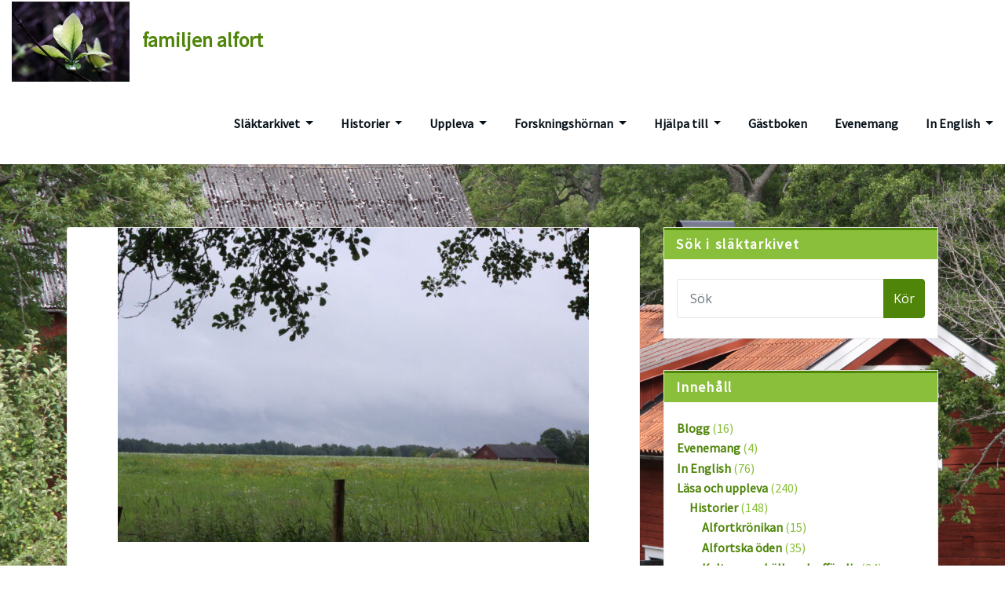

--- FILE ---
content_type: text/html; charset=UTF-8
request_url: https://familjenalfort.se/1_2_10_1_1/3517?doing_wp_cron=1675054587.4619960784912109375000
body_size: 31866
content:
<!DOCTYPE html>
<html lang="sv-SE">
<head>	
	<meta charset="UTF-8">
    <meta name="viewport" content="width=device-width, initial-scale=1">
    <meta http-equiv="x-ua-compatible" content="ie=edge">
	
		<link rel="pingback" href="https://familjenalfort.se/xmlrpc.php">
	
	<title>Från skomakeri till operor &#8211; familjen alfort</title>
<meta name='robots' content='max-image-preview:large' />
<link rel='dns-prefetch' href='//stats.wp.com' />
<link rel='dns-prefetch' href='//fonts.googleapis.com' />
<link rel='preconnect' href='//i0.wp.com' />
<link rel="alternate" type="application/rss+xml" title="familjen alfort &raquo; Webbflöde" href="https://familjenalfort.se/feed" />
<link rel="alternate" type="application/rss+xml" title="familjen alfort &raquo; Kommentarsflöde" href="https://familjenalfort.se/comments/feed" />
<link rel="alternate" type="application/rss+xml" title="familjen alfort &raquo; Kommentarsflöde för Från skomakeri till operor" href="https://familjenalfort.se/1_2_10_1_1/3517/feed" />
<link rel="alternate" title="oEmbed (JSON)" type="application/json+oembed" href="https://familjenalfort.se/wp-json/oembed/1.0/embed?url=https%3A%2F%2Ffamiljenalfort.se%2F1_2_10_1_1%2F3517" />
<link rel="alternate" title="oEmbed (XML)" type="text/xml+oembed" href="https://familjenalfort.se/wp-json/oembed/1.0/embed?url=https%3A%2F%2Ffamiljenalfort.se%2F1_2_10_1_1%2F3517&#038;format=xml" />
<style id='wp-img-auto-sizes-contain-inline-css' type='text/css'>
img:is([sizes=auto i],[sizes^="auto," i]){contain-intrinsic-size:3000px 1500px}
/*# sourceURL=wp-img-auto-sizes-contain-inline-css */
</style>
<link rel='stylesheet' id='jetpack_related-posts-css' href='https://familjenalfort.se/wp-content/plugins/jetpack/modules/related-posts/related-posts.css?ver=20240116' type='text/css' media='all' />
<style id='wp-emoji-styles-inline-css' type='text/css'>

	img.wp-smiley, img.emoji {
		display: inline !important;
		border: none !important;
		box-shadow: none !important;
		height: 1em !important;
		width: 1em !important;
		margin: 0 0.07em !important;
		vertical-align: -0.1em !important;
		background: none !important;
		padding: 0 !important;
	}
/*# sourceURL=wp-emoji-styles-inline-css */
</style>
<style id='wp-block-library-inline-css' type='text/css'>
:root{--wp-block-synced-color:#7a00df;--wp-block-synced-color--rgb:122,0,223;--wp-bound-block-color:var(--wp-block-synced-color);--wp-editor-canvas-background:#ddd;--wp-admin-theme-color:#007cba;--wp-admin-theme-color--rgb:0,124,186;--wp-admin-theme-color-darker-10:#006ba1;--wp-admin-theme-color-darker-10--rgb:0,107,160.5;--wp-admin-theme-color-darker-20:#005a87;--wp-admin-theme-color-darker-20--rgb:0,90,135;--wp-admin-border-width-focus:2px}@media (min-resolution:192dpi){:root{--wp-admin-border-width-focus:1.5px}}.wp-element-button{cursor:pointer}:root .has-very-light-gray-background-color{background-color:#eee}:root .has-very-dark-gray-background-color{background-color:#313131}:root .has-very-light-gray-color{color:#eee}:root .has-very-dark-gray-color{color:#313131}:root .has-vivid-green-cyan-to-vivid-cyan-blue-gradient-background{background:linear-gradient(135deg,#00d084,#0693e3)}:root .has-purple-crush-gradient-background{background:linear-gradient(135deg,#34e2e4,#4721fb 50%,#ab1dfe)}:root .has-hazy-dawn-gradient-background{background:linear-gradient(135deg,#faaca8,#dad0ec)}:root .has-subdued-olive-gradient-background{background:linear-gradient(135deg,#fafae1,#67a671)}:root .has-atomic-cream-gradient-background{background:linear-gradient(135deg,#fdd79a,#004a59)}:root .has-nightshade-gradient-background{background:linear-gradient(135deg,#330968,#31cdcf)}:root .has-midnight-gradient-background{background:linear-gradient(135deg,#020381,#2874fc)}:root{--wp--preset--font-size--normal:16px;--wp--preset--font-size--huge:42px}.has-regular-font-size{font-size:1em}.has-larger-font-size{font-size:2.625em}.has-normal-font-size{font-size:var(--wp--preset--font-size--normal)}.has-huge-font-size{font-size:var(--wp--preset--font-size--huge)}.has-text-align-center{text-align:center}.has-text-align-left{text-align:left}.has-text-align-right{text-align:right}.has-fit-text{white-space:nowrap!important}#end-resizable-editor-section{display:none}.aligncenter{clear:both}.items-justified-left{justify-content:flex-start}.items-justified-center{justify-content:center}.items-justified-right{justify-content:flex-end}.items-justified-space-between{justify-content:space-between}.screen-reader-text{border:0;clip-path:inset(50%);height:1px;margin:-1px;overflow:hidden;padding:0;position:absolute;width:1px;word-wrap:normal!important}.screen-reader-text:focus{background-color:#ddd;clip-path:none;color:#444;display:block;font-size:1em;height:auto;left:5px;line-height:normal;padding:15px 23px 14px;text-decoration:none;top:5px;width:auto;z-index:100000}html :where(.has-border-color){border-style:solid}html :where([style*=border-top-color]){border-top-style:solid}html :where([style*=border-right-color]){border-right-style:solid}html :where([style*=border-bottom-color]){border-bottom-style:solid}html :where([style*=border-left-color]){border-left-style:solid}html :where([style*=border-width]){border-style:solid}html :where([style*=border-top-width]){border-top-style:solid}html :where([style*=border-right-width]){border-right-style:solid}html :where([style*=border-bottom-width]){border-bottom-style:solid}html :where([style*=border-left-width]){border-left-style:solid}html :where(img[class*=wp-image-]){height:auto;max-width:100%}:where(figure){margin:0 0 1em}html :where(.is-position-sticky){--wp-admin--admin-bar--position-offset:var(--wp-admin--admin-bar--height,0px)}@media screen and (max-width:600px){html :where(.is-position-sticky){--wp-admin--admin-bar--position-offset:0px}}

/*# sourceURL=wp-block-library-inline-css */
</style><style id='global-styles-inline-css' type='text/css'>
:root{--wp--preset--aspect-ratio--square: 1;--wp--preset--aspect-ratio--4-3: 4/3;--wp--preset--aspect-ratio--3-4: 3/4;--wp--preset--aspect-ratio--3-2: 3/2;--wp--preset--aspect-ratio--2-3: 2/3;--wp--preset--aspect-ratio--16-9: 16/9;--wp--preset--aspect-ratio--9-16: 9/16;--wp--preset--color--black: #000000;--wp--preset--color--cyan-bluish-gray: #abb8c3;--wp--preset--color--white: #ffffff;--wp--preset--color--pale-pink: #f78da7;--wp--preset--color--vivid-red: #cf2e2e;--wp--preset--color--luminous-vivid-orange: #ff6900;--wp--preset--color--luminous-vivid-amber: #fcb900;--wp--preset--color--light-green-cyan: #7bdcb5;--wp--preset--color--vivid-green-cyan: #00d084;--wp--preset--color--pale-cyan-blue: #8ed1fc;--wp--preset--color--vivid-cyan-blue: #0693e3;--wp--preset--color--vivid-purple: #9b51e0;--wp--preset--gradient--vivid-cyan-blue-to-vivid-purple: linear-gradient(135deg,rgb(6,147,227) 0%,rgb(155,81,224) 100%);--wp--preset--gradient--light-green-cyan-to-vivid-green-cyan: linear-gradient(135deg,rgb(122,220,180) 0%,rgb(0,208,130) 100%);--wp--preset--gradient--luminous-vivid-amber-to-luminous-vivid-orange: linear-gradient(135deg,rgb(252,185,0) 0%,rgb(255,105,0) 100%);--wp--preset--gradient--luminous-vivid-orange-to-vivid-red: linear-gradient(135deg,rgb(255,105,0) 0%,rgb(207,46,46) 100%);--wp--preset--gradient--very-light-gray-to-cyan-bluish-gray: linear-gradient(135deg,rgb(238,238,238) 0%,rgb(169,184,195) 100%);--wp--preset--gradient--cool-to-warm-spectrum: linear-gradient(135deg,rgb(74,234,220) 0%,rgb(151,120,209) 20%,rgb(207,42,186) 40%,rgb(238,44,130) 60%,rgb(251,105,98) 80%,rgb(254,248,76) 100%);--wp--preset--gradient--blush-light-purple: linear-gradient(135deg,rgb(255,206,236) 0%,rgb(152,150,240) 100%);--wp--preset--gradient--blush-bordeaux: linear-gradient(135deg,rgb(254,205,165) 0%,rgb(254,45,45) 50%,rgb(107,0,62) 100%);--wp--preset--gradient--luminous-dusk: linear-gradient(135deg,rgb(255,203,112) 0%,rgb(199,81,192) 50%,rgb(65,88,208) 100%);--wp--preset--gradient--pale-ocean: linear-gradient(135deg,rgb(255,245,203) 0%,rgb(182,227,212) 50%,rgb(51,167,181) 100%);--wp--preset--gradient--electric-grass: linear-gradient(135deg,rgb(202,248,128) 0%,rgb(113,206,126) 100%);--wp--preset--gradient--midnight: linear-gradient(135deg,rgb(2,3,129) 0%,rgb(40,116,252) 100%);--wp--preset--font-size--small: 13px;--wp--preset--font-size--medium: 20px;--wp--preset--font-size--large: 36px;--wp--preset--font-size--x-large: 42px;--wp--preset--spacing--20: 0.44rem;--wp--preset--spacing--30: 0.67rem;--wp--preset--spacing--40: 1rem;--wp--preset--spacing--50: 1.5rem;--wp--preset--spacing--60: 2.25rem;--wp--preset--spacing--70: 3.38rem;--wp--preset--spacing--80: 5.06rem;--wp--preset--shadow--natural: 6px 6px 9px rgba(0, 0, 0, 0.2);--wp--preset--shadow--deep: 12px 12px 50px rgba(0, 0, 0, 0.4);--wp--preset--shadow--sharp: 6px 6px 0px rgba(0, 0, 0, 0.2);--wp--preset--shadow--outlined: 6px 6px 0px -3px rgb(255, 255, 255), 6px 6px rgb(0, 0, 0);--wp--preset--shadow--crisp: 6px 6px 0px rgb(0, 0, 0);}:where(.is-layout-flex){gap: 0.5em;}:where(.is-layout-grid){gap: 0.5em;}body .is-layout-flex{display: flex;}.is-layout-flex{flex-wrap: wrap;align-items: center;}.is-layout-flex > :is(*, div){margin: 0;}body .is-layout-grid{display: grid;}.is-layout-grid > :is(*, div){margin: 0;}:where(.wp-block-columns.is-layout-flex){gap: 2em;}:where(.wp-block-columns.is-layout-grid){gap: 2em;}:where(.wp-block-post-template.is-layout-flex){gap: 1.25em;}:where(.wp-block-post-template.is-layout-grid){gap: 1.25em;}.has-black-color{color: var(--wp--preset--color--black) !important;}.has-cyan-bluish-gray-color{color: var(--wp--preset--color--cyan-bluish-gray) !important;}.has-white-color{color: var(--wp--preset--color--white) !important;}.has-pale-pink-color{color: var(--wp--preset--color--pale-pink) !important;}.has-vivid-red-color{color: var(--wp--preset--color--vivid-red) !important;}.has-luminous-vivid-orange-color{color: var(--wp--preset--color--luminous-vivid-orange) !important;}.has-luminous-vivid-amber-color{color: var(--wp--preset--color--luminous-vivid-amber) !important;}.has-light-green-cyan-color{color: var(--wp--preset--color--light-green-cyan) !important;}.has-vivid-green-cyan-color{color: var(--wp--preset--color--vivid-green-cyan) !important;}.has-pale-cyan-blue-color{color: var(--wp--preset--color--pale-cyan-blue) !important;}.has-vivid-cyan-blue-color{color: var(--wp--preset--color--vivid-cyan-blue) !important;}.has-vivid-purple-color{color: var(--wp--preset--color--vivid-purple) !important;}.has-black-background-color{background-color: var(--wp--preset--color--black) !important;}.has-cyan-bluish-gray-background-color{background-color: var(--wp--preset--color--cyan-bluish-gray) !important;}.has-white-background-color{background-color: var(--wp--preset--color--white) !important;}.has-pale-pink-background-color{background-color: var(--wp--preset--color--pale-pink) !important;}.has-vivid-red-background-color{background-color: var(--wp--preset--color--vivid-red) !important;}.has-luminous-vivid-orange-background-color{background-color: var(--wp--preset--color--luminous-vivid-orange) !important;}.has-luminous-vivid-amber-background-color{background-color: var(--wp--preset--color--luminous-vivid-amber) !important;}.has-light-green-cyan-background-color{background-color: var(--wp--preset--color--light-green-cyan) !important;}.has-vivid-green-cyan-background-color{background-color: var(--wp--preset--color--vivid-green-cyan) !important;}.has-pale-cyan-blue-background-color{background-color: var(--wp--preset--color--pale-cyan-blue) !important;}.has-vivid-cyan-blue-background-color{background-color: var(--wp--preset--color--vivid-cyan-blue) !important;}.has-vivid-purple-background-color{background-color: var(--wp--preset--color--vivid-purple) !important;}.has-black-border-color{border-color: var(--wp--preset--color--black) !important;}.has-cyan-bluish-gray-border-color{border-color: var(--wp--preset--color--cyan-bluish-gray) !important;}.has-white-border-color{border-color: var(--wp--preset--color--white) !important;}.has-pale-pink-border-color{border-color: var(--wp--preset--color--pale-pink) !important;}.has-vivid-red-border-color{border-color: var(--wp--preset--color--vivid-red) !important;}.has-luminous-vivid-orange-border-color{border-color: var(--wp--preset--color--luminous-vivid-orange) !important;}.has-luminous-vivid-amber-border-color{border-color: var(--wp--preset--color--luminous-vivid-amber) !important;}.has-light-green-cyan-border-color{border-color: var(--wp--preset--color--light-green-cyan) !important;}.has-vivid-green-cyan-border-color{border-color: var(--wp--preset--color--vivid-green-cyan) !important;}.has-pale-cyan-blue-border-color{border-color: var(--wp--preset--color--pale-cyan-blue) !important;}.has-vivid-cyan-blue-border-color{border-color: var(--wp--preset--color--vivid-cyan-blue) !important;}.has-vivid-purple-border-color{border-color: var(--wp--preset--color--vivid-purple) !important;}.has-vivid-cyan-blue-to-vivid-purple-gradient-background{background: var(--wp--preset--gradient--vivid-cyan-blue-to-vivid-purple) !important;}.has-light-green-cyan-to-vivid-green-cyan-gradient-background{background: var(--wp--preset--gradient--light-green-cyan-to-vivid-green-cyan) !important;}.has-luminous-vivid-amber-to-luminous-vivid-orange-gradient-background{background: var(--wp--preset--gradient--luminous-vivid-amber-to-luminous-vivid-orange) !important;}.has-luminous-vivid-orange-to-vivid-red-gradient-background{background: var(--wp--preset--gradient--luminous-vivid-orange-to-vivid-red) !important;}.has-very-light-gray-to-cyan-bluish-gray-gradient-background{background: var(--wp--preset--gradient--very-light-gray-to-cyan-bluish-gray) !important;}.has-cool-to-warm-spectrum-gradient-background{background: var(--wp--preset--gradient--cool-to-warm-spectrum) !important;}.has-blush-light-purple-gradient-background{background: var(--wp--preset--gradient--blush-light-purple) !important;}.has-blush-bordeaux-gradient-background{background: var(--wp--preset--gradient--blush-bordeaux) !important;}.has-luminous-dusk-gradient-background{background: var(--wp--preset--gradient--luminous-dusk) !important;}.has-pale-ocean-gradient-background{background: var(--wp--preset--gradient--pale-ocean) !important;}.has-electric-grass-gradient-background{background: var(--wp--preset--gradient--electric-grass) !important;}.has-midnight-gradient-background{background: var(--wp--preset--gradient--midnight) !important;}.has-small-font-size{font-size: var(--wp--preset--font-size--small) !important;}.has-medium-font-size{font-size: var(--wp--preset--font-size--medium) !important;}.has-large-font-size{font-size: var(--wp--preset--font-size--large) !important;}.has-x-large-font-size{font-size: var(--wp--preset--font-size--x-large) !important;}
/*# sourceURL=global-styles-inline-css */
</style>

<style id='classic-theme-styles-inline-css' type='text/css'>
/*! This file is auto-generated */
.wp-block-button__link{color:#fff;background-color:#32373c;border-radius:9999px;box-shadow:none;text-decoration:none;padding:calc(.667em + 2px) calc(1.333em + 2px);font-size:1.125em}.wp-block-file__button{background:#32373c;color:#fff;text-decoration:none}
/*# sourceURL=/wp-includes/css/classic-themes.min.css */
</style>
<link rel='stylesheet' id='wp-v-icons-css-css' href='https://familjenalfort.se/wp-content/plugins/wp-visual-icon-fonts/css/wpvi-fa4.css?ver=6.9' type='text/css' media='all' />
<link rel='stylesheet' id='bootstrap-css' href='https://familjenalfort.se/wp-content/themes/arilewp/assets/css/bootstrap.css?ver=6.9' type='text/css' media='all' />
<link rel='stylesheet' id='font-awesome-css' href='https://familjenalfort.se/wp-content/themes/arilewp/assets/css/font-awesome/css/font-awesome.min.css?ver=6.9' type='text/css' media='all' />
<link rel='stylesheet' id='arilewp-style-css' href='https://familjenalfort.se/wp-content/themes/arilewp/style.css?ver=6.9' type='text/css' media='all' />
<style id='arilewp-style-inline-css' type='text/css'>
.navbar img.custom-logo, .theme-header-logo-center img.custom-logo {
			max-width: 150px;
			height: auto;
			}
.header-fixed-top .navbar-brand {
				display: none !important;
			}
            .not-sticky .sticky-navbar-brand {
				display: none !important;
			}

body { font-family: Source Sans Pro !important; }
h1 { font-family: Source Sans Pro !important; }
h2 { font-family: Source Sans Pro !important; }

/*# sourceURL=arilewp-style-inline-css */
</style>
<link rel='stylesheet' id='arilewp-theme-default-css' href='https://familjenalfort.se/wp-content/themes/arilewp/assets/css/theme-default.css?ver=6.9' type='text/css' media='all' />
<link rel='stylesheet' id='animate-css-css' href='https://familjenalfort.se/wp-content/themes/arilewp/assets/css/animate.css?ver=6.9' type='text/css' media='all' />
<link rel='stylesheet' id='bootstrap-smartmenus-css-css' href='https://familjenalfort.se/wp-content/themes/arilewp/assets/css/bootstrap-smartmenus.css?ver=6.9' type='text/css' media='all' />
<link rel='stylesheet' id='owl.carousel-css-css' href='https://familjenalfort.se/wp-content/themes/arilewp/assets/css/owl.carousel.css?ver=6.9' type='text/css' media='all' />
<link rel='stylesheet' id='arilewp-google-fonts-css' href='//fonts.googleapis.com/css?family=ABeeZee%7CAbel%7CAbril+Fatface%7CAclonica%7CAcme%7CActor%7CAdamina%7CAdvent+Pro%7CAguafina+Script%7CAkronim%7CAladin%7CAldrich%7CAlef%7CAlegreya%7CAlegreya+SC%7CAlegreya+Sans%7CAlegreya+Sans+SC%7CAlex+Brush%7CAlfa+Slab+One%7CAlice%7CAlike%7CAlike+Angular%7CAllan%7CAllerta%7CAllerta+Stencil%7CAllura%7CAlmendra%7CAlmendra+Display%7CAlmendra+SC%7CAmarante%7CAmaranth%7CAmatic+SC%7CAmatica+SC%7CAmethysta%7CAmiko%7CAmiri%7CAmita%7CAnaheim%7CAndada%7CAndika%7CAngkor%7CAnnie+Use+Your+Telescope%7CAnonymous+Pro%7CAntic%7CAntic+Didone%7CAntic+Slab%7CAnton%7CArapey%7CArbutus%7CArbutus+Slab%7CArchitects+Daughter%7CArchivo+Black%7CArchivo+Narrow%7CAref+Ruqaa%7CArima+Madurai%7CArimo%7CArizonia%7CArmata%7CArtifika%7CArvo%7CArya%7CAsap%7CAsar%7CAsset%7CAssistant%7CAstloch%7CAsul%7CAthiti%7CAtma%7CAtomic+Age%7CAubrey%7CAudiowide%7CAutour+One%7CAverage%7CAverage+Sans%7CAveria+Gruesa+Libre%7CAveria+Libre%7CAveria+Sans+Libre%7CAveria+Serif+Libre%7CBad+Script%7CBaloo%7CBaloo+Bhai%7CBaloo+Da%7CBaloo+Thambi%7CBalthazar%7CBangers%7CBarlow%7CBasic%7CBattambang%7CBaumans%7CBayon%7CBelgrano%7CBelleza%7CBenchNine%7CBentham%7CBerkshire+Swash%7CBevan%7CBigelow+Rules%7CBigshot+One%7CBilbo%7CBilbo+Swash+Caps%7CBioRhyme%7CBioRhyme+Expanded%7CBiryani%7CBitter%7CBlack+Ops+One%7CBokor%7CBonbon%7CBoogaloo%7CBowlby+One%7CBowlby+One+SC%7CBrawler%7CBree+Serif%7CBubblegum+Sans%7CBubbler+One%7CBuda%7CBuenard%7CBungee%7CBungee+Hairline%7CBungee+Inline%7CBungee+Outline%7CBungee+Shade%7CButcherman%7CButterfly+Kids%7CCabin%7CCabin+Condensed%7CCabin+Sketch%7CCaesar+Dressing%7CCagliostro%7CCairo%7CCalligraffitti%7CCambay%7CCambo%7CCandal%7CCantarell%7CCantata+One%7CCantora+One%7CCapriola%7CCardo%7CCarme%7CCarrois+Gothic%7CCarrois+Gothic+SC%7CCarter+One%7CCatamaran%7CCaudex%7CCaveat%7CCaveat+Brush%7CCedarville+Cursive%7CCeviche+One%7CChanga%7CChanga+One%7CChango%7CChathura%7CChau+Philomene+One%7CChela+One%7CChelsea+Market%7CChenla%7CCherry+Cream+Soda%7CCherry+Swash%7CChewy%7CChicle%7CChivo%7CChonburi%7CCinzel%7CCinzel+Decorative%7CClicker+Script%7CCoda%7CCoda+Caption%7CCodystar%7CCoiny%7CCombo%7CComfortaa%7CComing+Soon%7CConcert+One%7CCondiment%7CContent%7CContrail+One%7CConvergence%7CCookie%7CCopse%7CCorben%7CCormorant%7CCormorant+Garamond%7CCormorant+Infant%7CCormorant+SC%7CCormorant+Unicase%7CCormorant+Upright%7CCourgette%7CCousine%7CCoustard%7CCovered+By+Your+Grace%7CCrafty+Girls%7CCreepster%7CCrete+Round%7CCrimson+Text%7CCroissant+One%7CCrushed%7CCuprum%7CCutive%7CCutive+Mono%7CDamion%7CDancing+Script%7CDangrek%7CDavid+Libre%7CDawning+of+a+New+Day%7CDays+One%7CDekko%7CDelius%7CDelius+Swash+Caps%7CDelius+Unicase%7CDella+Respira%7CDenk+One%7CDevonshire%7CDhurjati%7CDidact+Gothic%7CDiplomata%7CDiplomata+SC%7CDomine%7CDonegal+One%7CDoppio+One%7CDorsa%7CDosis%7CDr+Sugiyama%7CDroid+Sans%7CDroid+Sans+Mono%7CDroid+Serif%7CDuru+Sans%7CDynalight%7CEB+Garamond%7CEagle+Lake%7CEater%7CEconomica%7CEczar%7CEk+Mukta%7CEl+Messiri%7CElectrolize%7CElsie%7CElsie+Swash+Caps%7CEmblema+One%7CEmilys+Candy%7CEngagement%7CEnglebert%7CEnriqueta%7CErica+One%7CEsteban%7CEuphoria+Script%7CEwert%7CExo%7CExo+2%7CExpletus+Sans%7CFanwood+Text%7CFarsan%7CFascinate%7CFascinate+Inline%7CFaster+One%7CFasthand%7CFauna+One%7CFederant%7CFedero%7CFelipa%7CFenix%7CFinger+Paint%7CFira+Mono%7CFira+Sans%7CFjalla+One%7CFjord+One%7CFlamenco%7CFlavors%7CFondamento%7CFontdiner+Swanky%7CForum%7CFrancois+One%7CFrank+Ruhl+Libre%7CFreckle+Face%7CFredericka+the+Great%7CFredoka+One%7CFreehand%7CFresca%7CFrijole%7CFruktur%7CFugaz+One%7CGFS+Didot%7CGFS+Neohellenic%7CGabriela%7CGafata%7CGalada%7CGaldeano%7CGalindo%7CGentium+Basic%7CGentium+Book+Basic%7CGeo%7CGeostar%7CGeostar+Fill%7CGermania+One%7CGidugu%7CGilda+Display%7CGive+You+Glory%7CGlass+Antiqua%7CGlegoo%7CGloria+Hallelujah%7CGoblin+One%7CGochi+Hand%7CGorditas%7CGoudy+Bookletter+1911%7CGraduate%7CGrand+Hotel%7CGravitas+One%7CGreat+Vibes%7CGriffy%7CGruppo%7CGudea%7CGurajada%7CHabibi%7CHalant%7CHammersmith+One%7CHanalei%7CHanalei+Fill%7CHandlee%7CHanuman%7CHappy+Monkey%7CHarmattan%7CHeadland+One%7CHeebo%7CHenny+Penny%7CHerr+Von+Muellerhoff%7CHind%7CHind+Guntur%7CHind+Madurai%7CHind+Siliguri%7CHind+Vadodara%7CHoltwood+One+SC%7CHomemade+Apple%7CHomenaje%7CIM+Fell+DW+Pica%7CIM+Fell+DW+Pica+SC%7CIM+Fell+Double+Pica%7CIM+Fell+Double+Pica+SC%7CIM+Fell+English%7CIM+Fell+English+SC%7CIM+Fell+French+Canon%7CIM+Fell+French+Canon+SC%7CIM+Fell+Great+Primer%7CIM+Fell+Great+Primer+SC%7CIceberg%7CIceland%7CImprima%7CInconsolata%7CInder%7CIndie+Flower%7CInika%7CInknut+Antiqua%7CIrish+Grover%7CIstok+Web%7CItaliana%7CItalianno%7CItim%7CJacques+Francois%7CJacques+Francois+Shadow%7CJaldi%7CJim+Nightshade%7CJockey+One%7CJolly+Lodger%7CJomhuria%7CJosefin+Sans%7CJosefin+Slab%7CJoti+One%7CJudson%7CJulee%7CJulius+Sans+One%7CJunge%7CJura%7CJust+Another+Hand%7CJust+Me+Again+Down+Here%7CKadwa%7CKalam%7CKameron%7CKanit%7CKantumruy%7CKarla%7CKarma%7CKatibeh%7CKaushan+Script%7CKavivanar%7CKavoon%7CKdam+Thmor%7CKeania+One%7CKelly+Slab%7CKenia%7CKhand%7CKhmer%7CKhula%7CKite+One%7CKnewave%7CKotta+One%7CKoulen%7CKranky%7CKreon%7CKristi%7CKrona+One%7CKumar+One%7CKumar+One+Outline%7CKurale%7CLa+Belle+Aurore%7CLaila%7CLakki+Reddy%7CLalezar%7CLancelot%7CLateef%7CLato%7CLeague+Script%7CLeckerli+One%7CLedger%7CLekton%7CLemon%7CLemonada%7CLibre+Baskerville%7CLibre+Franklin%7CLife+Savers%7CLilita+One%7CLily+Script+One%7CLimelight%7CLinden+Hill%7CLobster%7CLobster+Two%7CLondrina+Outline%7CLondrina+Shadow%7CLondrina+Sketch%7CLondrina+Solid%7CLora%7CLove+Ya+Like+A+Sister%7CLoved+by+the+King%7CLovers+Quarrel%7CLuckiest+Guy%7CLusitana%7CLustria%7CMacondo%7CMacondo+Swash+Caps%7CMada%7CMagra%7CMaiden+Orange%7CMaitree%7CMako%7CMallanna%7CMandali%7CMarcellus%7CMarcellus+SC%7CMarck+Script%7CMargarine%7CMarko+One%7CMarmelad%7CMartel%7CMartel+Sans%7CMarvel%7CMate%7CMate+SC%7CMaven+Pro%7CMcLaren%7CMeddon%7CMedievalSharp%7CMedula+One%7CMeera+Inimai%7CMegrim%7CMeie+Script%7CMerienda%7CMerienda+One%7CMerriweather%7CMerriweather+Sans%7CMetal%7CMetal+Mania%7CMetamorphous%7CMetrophobic%7CMichroma%7CMilonga%7CMiltonian%7CMiltonian+Tattoo%7CMiniver%7CMiriam+Libre%7CMirza%7CMiss+Fajardose%7CMitr%7CModak%7CModern+Antiqua%7CMogra%7CMolengo%7CMolle%7CMonda%7CMonofett%7CMonoton%7CMonsieur+La+Doulaise%7CMontaga%7CMontez%7CMontserrat%7CMontserrat+Alternates%7CMontserrat+Subrayada%7CMoul%7CMoulpali%7CMountains+of+Christmas%7CMouse+Memoirs%7CMr+Bedfort%7CMr+Dafoe%7CMr+De+Haviland%7CMrs+Saint+Delafield%7CMrs+Sheppards%7CMukta+Vaani%7CMuli%7CMystery+Quest%7CNTR%7CNeucha%7CNeuton%7CNew+Rocker%7CNews+Cycle%7CNiconne%7CNixie+One%7CNobile%7CNokora%7CNorican%7CNosifer%7CNothing+You+Could+Do%7CNoticia+Text%7CNoto+Sans%7CNoto+Serif%7CNova+Cut%7CNova+Flat%7CNova+Mono%7CNova+Oval%7CNova+Round%7CNova+Script%7CNova+Slim%7CNova+Square%7CNumans%7CNunito%7COdor+Mean+Chey%7COffside%7COld+Standard+TT%7COldenburg%7COleo+Script%7COleo+Script+Swash+Caps%7COpen+Sans%7COpen+Sans+Condensed%7COranienbaum%7COrbitron%7COregano%7COrienta%7COriginal+Surfer%7COswald%7COver+the+Rainbow%7COverlock%7COverlock+SC%7COvo%7COxygen%7COxygen+Mono%7CPT+Mono%7CPT+Sans%7CPT+Sans+Caption%7CPT+Sans+Narrow%7CPT+Serif%7CPT+Serif+Caption%7CPacifico%7CPalanquin%7CPalanquin+Dark%7CPaprika%7CParisienne%7CPassero+One%7CPassion+One%7CPathway+Gothic+One%7CPatrick+Hand%7CPatrick+Hand+SC%7CPattaya%7CPatua+One%7CPavanam%7CPaytone+One%7CPeddana%7CPeralta%7CPermanent+Marker%7CPetit+Formal+Script%7CPetrona%7CPhilosopher%7CPiedra%7CPinyon+Script%7CPirata+One%7CPlaster%7CPlay%7CPlayball%7CPlayfair+Display%7CPlayfair+Display+SC%7CPodkova%7CPoiret+One%7CPoller+One%7CPoly%7CPompiere%7CPontano+Sans%7CPoppins%7CPort+Lligat+Sans%7CPort+Lligat+Slab%7CPragati+Narrow%7CPrata%7CPreahvihear%7CPress+Start+2P%7CPridi%7CPrincess+Sofia%7CProciono%7CPrompt%7CProsto+One%7CProza+Libre%7CPuritan%7CPurple+Purse%7CQuando%7CQuantico%7CQuattrocento%7CQuattrocento+Sans%7CQuestrial%7CQuicksand%7CQuintessential%7CQwigley%7CRacing+Sans+One%7CRadley%7CRajdhani%7CRakkas%7CRaleway%7CRaleway+Dots%7CRamabhadra%7CRamaraja%7CRambla%7CRammetto+One%7CRanchers%7CRancho%7CRanga%7CRasa%7CRationale%7CRavi+Prakash%7CRedressed%7CReem+Kufi%7CReenie+Beanie%7CRevalia%7CRhodium+Libre%7CRibeye%7CRibeye+Marrow%7CRighteous%7CRisque%7CRoboto%7CRoboto+Condensed%7CRoboto+Mono%7CRoboto+Slab%7CRochester%7CRock+Salt%7CRokkitt%7CRomanesco%7CRopa+Sans%7CRosario%7CRosarivo%7CRouge+Script%7CRozha+One%7CRubik%7CRubik+Mono+One%7CRubik+One%7CRuda%7CRufina%7CRuge+Boogie%7CRuluko%7CRum+Raisin%7CRuslan+Display%7CRusso+One%7CRuthie%7CRye%7CSacramento%7CSahitya%7CSail%7CSalsa%7CSanchez%7CSancreek%7CSansita+One%7CSarala%7CSarina%7CSarpanch%7CSatisfy%7CScada%7CScheherazade%7CSchoolbell%7CScope+One%7CSeaweed+Script%7CSecular+One%7CSevillana%7CSeymour+One%7CShadows+Into+Light%7CShadows+Into+Light+Two%7CShanti%7CShare%7CShare+Tech%7CShare+Tech+Mono%7CShojumaru%7CShort+Stack%7CShrikhand%7CSiemreap%7CSigmar+One%7CSignika%7CSignika+Negative%7CSimonetta%7CSintony%7CSirin+Stencil%7CSix+Caps%7CSkranji%7CSlabo+13px%7CSlabo+27px%7CSlackey%7CSmokum%7CSmythe%7CSniglet%7CSnippet%7CSnowburst+One%7CSofadi+One%7CSofia%7CSonsie+One%7CSorts+Mill+Goudy%7CSource+Code+Pro%7CSource+Sans+Pro%7CSource+Serif+Pro%7CSpace+Mono%7CSpecial+Elite%7CSpicy+Rice%7CSpinnaker%7CSpirax%7CSquada+One%7CSree+Krushnadevaraya%7CSriracha%7CStalemate%7CStalinist+One%7CStardos+Stencil%7CStint+Ultra+Condensed%7CStint+Ultra+Expanded%7CStoke%7CStrait%7CSue+Ellen+Francisco%7CSuez+One%7CSumana%7CSunshiney%7CSupermercado+One%7CSura%7CSuranna%7CSuravaram%7CSuwannaphum%7CSwanky+and+Moo+Moo%7CSyncopate%7CTangerine%7CTaprom%7CTauri%7CTaviraj%7CTeko%7CTelex%7CTenali+Ramakrishna%7CTenor+Sans%7CText+Me+One%7CThe+Girl+Next+Door%7CTienne%7CTillana%7CTimmana%7CTinos%7CTitan+One%7CTitillium+Web%7CTrade+Winds%7CTrirong%7CTrocchi%7CTrochut%7CTrykker%7CTulpen+One%7CUbuntu%7CUbuntu+Condensed%7CUbuntu+Mono%7CUltra%7CUncial+Antiqua%7CUnderdog%7CUnica+One%7CUnifrakturCook%7CUnifrakturMaguntia%7CUnkempt%7CUnlock%7CUnna%7CVT323%7CVampiro+One%7CVarela%7CVarela+Round%7CVast+Shadow%7CVesper+Libre%7CVibur%7CVidaloka%7CViga%7CVoces%7CVolkhov%7CVollkorn%7CVoltaire%7CWaiting+for+the+Sunrise%7CWallpoet%7CWalter+Turncoat%7CWarnes%7CWellfleet%7CWendy+One%7CWire+One%7CWork+Sans%7CYanone+Kaffeesatz%7CYantramanav%7CYatra+One%7CYellowtail%7CYeseva+One%7CYesteryear%7CYrsa%7CZeyada&#038;subset=latin%2Clatin-ext' type='text/css' media='all' />
<script type="text/javascript" id="jetpack_related-posts-js-extra">
/* <![CDATA[ */
var related_posts_js_options = {"post_heading":"h4"};
//# sourceURL=jetpack_related-posts-js-extra
/* ]]> */
</script>
<script type="text/javascript" src="https://familjenalfort.se/wp-content/plugins/jetpack/_inc/build/related-posts/related-posts.min.js?ver=20240116" id="jetpack_related-posts-js"></script>
<script type="text/javascript" src="https://familjenalfort.se/wp-includes/js/jquery/jquery.min.js?ver=3.7.1" id="jquery-core-js"></script>
<script type="text/javascript" src="https://familjenalfort.se/wp-includes/js/jquery/jquery-migrate.min.js?ver=3.4.1" id="jquery-migrate-js"></script>
<script type="text/javascript" src="https://familjenalfort.se/wp-content/themes/arilewp/assets/js/bootstrap.js?ver=6.9" id="bootstrap-js-js"></script>
<script type="text/javascript" src="https://familjenalfort.se/wp-content/themes/arilewp/assets/js/smartmenus/jquery.smartmenus.js?ver=6.9" id="smartmenus-js-js"></script>
<script type="text/javascript" src="https://familjenalfort.se/wp-content/themes/arilewp/assets/js/custom.js?ver=6.9" id="arilewp-custom-js-js"></script>
<script type="text/javascript" src="https://familjenalfort.se/wp-content/themes/arilewp/assets/js/smartmenus/bootstrap-smartmenus.js?ver=6.9" id="bootstrap-smartmenus-js-js"></script>
<script type="text/javascript" src="https://familjenalfort.se/wp-content/themes/arilewp/assets/js/owl.carousel.min.js?ver=6.9" id="owl-carousel-js-js"></script>
<script type="text/javascript" src="https://familjenalfort.se/wp-content/themes/arilewp/assets/js/animation/animate.js?ver=6.9" id="animate-js-js"></script>
<script type="text/javascript" src="https://familjenalfort.se/wp-content/themes/arilewp/assets/js/wow.js?ver=6.9" id="wow-js-js"></script>
<link rel="https://api.w.org/" href="https://familjenalfort.se/wp-json/" /><link rel="alternate" title="JSON" type="application/json" href="https://familjenalfort.se/wp-json/wp/v2/posts/3517" /><link rel="EditURI" type="application/rsd+xml" title="RSD" href="https://familjenalfort.se/xmlrpc.php?rsd" />
<meta name="generator" content="WordPress 6.9" />
<link rel="canonical" href="https://familjenalfort.se/1_2_10_1_1/3517" />
<link rel='shortlink' href='https://wp.me/p5clnT-UJ' />
	<style>img#wpstats{display:none}</style>
		<style type="text/css" id="custom-background-css">
body.custom-background { background-image: url("https://familjenalfort.se/wp-content/uploads/2021/03/Bg_Liljeholmen@EA2017.png"); background-position: left top; background-size: cover; background-repeat: no-repeat; background-attachment: fixed; }
</style>
	<link rel="icon" href="https://i0.wp.com/familjenalfort.se/wp-content/uploads/2014/11/15_067-546884e8_site_icon.png?fit=32%2C32&#038;ssl=1" sizes="32x32" />
<link rel="icon" href="https://i0.wp.com/familjenalfort.se/wp-content/uploads/2014/11/15_067-546884e8_site_icon.png?fit=192%2C192&#038;ssl=1" sizes="192x192" />
<link rel="apple-touch-icon" href="https://i0.wp.com/familjenalfort.se/wp-content/uploads/2014/11/15_067-546884e8_site_icon.png?fit=180%2C180&#038;ssl=1" />
<meta name="msapplication-TileImage" content="https://i0.wp.com/familjenalfort.se/wp-content/uploads/2014/11/15_067-546884e8_site_icon.png?fit=270%2C270&#038;ssl=1" />
		<style type="text/css" id="wp-custom-css">
			/* Theme colours
Mørk grøn: #4f8509 
Lys grøn: #8abf3b
*/

/* Fonts */
h1 { font-size: 1.8rem; line-height: 1.2; margin: 0.1;  }
h2 { font-size: 1.6rem; line-height: 1.2;  }
h3 { font-size: 1.4rem; line-height: 1.2;  }
h4 { font-size: 1.2rem; line-height: 1.2;  }

/* Media captions */
.wp-caption-text {
  font-size: 0.9rem;
  font-style: normal;
  line-height: 1.4;
  margin: 0;
  padding: 0.5rem;
	text-align: center;
}
.wp-block-image figcaption {
  /* Indsat for at løse problem med manglende centrering af captions; ovenstående påvirker kun editoren */  
  font-size: 0.9rem;
  font-style: normal;
  line-height: 1.4;
  margin: 0;
  padding: 0.5rem;
	text-align: center;
}


/* Block quotes */
blockquote {
	background-color: #f2efdf;
	font-size: 1.0rem;
	font-style: italic;
	margin: 0.438rem 0 2.125rem;
	overflow: hidden;
	position: relative;
	padding: 1.10rem 1.250rem;
	quotes: "" "";
	color: #545454;
	font-weight: 500;
}
blockquote:before {
	content: ''; 
}
blockquote {
	border-left: 3px solid #41630d;
}
blockquote cite { 
	/* Kildehenvisning: */
	color: #01012f; 
	font-size: 0.9rem; 
	display: block; 
	font-style: normal; 
	font-weight: 100; 
	text-align: right;
	margin-top: 0.5rem; 
}


/* Block separators */
.wp-block-separator {
	margin-bottom: 1rem;
	margin-top: 0rem;
}




/* Anchor links */
a { color: #4f8509; text-decoration: none !important; transition: 0.3s; }
a:focus { outline: thin dotted; text-decoration: none !important; }
a:hover, a:active { color: #4f8509; outline: 0; }


/* Entry titles */
.entry-header .entry-title a:hover, 
.entry-header .entry-title a:focus { 
	color: #4f8509; 
}
.post-thumbnail { text-align: center;}
.entry-header { text-align: center;}



/* Widget area */
.sidebar .widget .widget-title {
    border-top: 3px solid #4f8509;
}
.widget button[type="submit"],
.btn-success{
  background-color: #4f8509;
	border-color: #4f8509;
}

/* Widget titles */
.widget .widget-title { 
	color: #fff; 
	margin-bottom: 2.125rem; 
	padding: 0; 
	font-weight: 600;
	font-size: 1.1rem;
	letter-spacing: .1em;
	text-transform: none; 
}
.sidebar .widget .widget-title {
    color: #ffffff;
    margin-bottom: 0;
    padding-left: 10px;
    padding: 8px 15px;
    background-color: #8abf3b;
}

/* Widget text */
.widget a:hover, 
.widget a:focus { 
	color: #41630d; 
	font-weight: 600;
}

.sidebar .widget { 
	line-height: 1.0;
}
.widget_archive li, .widget_categories li, .widget_links li, 
.widget_meta li, .widget_nav_menu li, .widget_pages li, 
.widget_recent_comments li, .widget_recent_entries li {
    padding-left: 0px !important;
    padding-top: 0.6rem;
    padding-bottom: 0rem;
    border-bottom: 0px solid #f1f1f1;
	position: relative;
	/* Number of posts colour: */
	color: #8abf3b; 
}


/* Tag cloud */
.widget .tagcloud a:hover, .widget .tagcloud a:focus {
	background: #8abf3b; /* Lys grøn */
	border: 1px solid #fff; /* Hvid */
}



/* Meta tags */
.entry-meta .sticky-post { 
	/* Skift farve på Utvald-markør */
	background: #4f8509; 
  color: #fff;
	padding: 0.125rem 0.438rem;
  margin-right: 0.438rem;
	border-radius: 1px;
}

.entry-meta span:after { 
	/* Fjern | efter forfatter */
	font-family: FontAwesome; 
	content: ''; 
	padding-left: 0.650rem; 
	Padding-right: 0.875rem; 
	vertical-align: top; 
}

.entry-meta a:hover, 
.entry-meta a:focus { 
  /* Farveskift ved hover på forfatter */
	color: #4f8509; 
}
.entry-meta .cat-links a { 
	color: #8abf3b; 
}


.entry-meta .tag-links a:hover, 
.entry-meta .tag-links a:focus {
    background-color: #4f8509;
    border: 1px solid #4f8509;
}
.entry-meta .cat-links a:hover, 
.entry-meta .cat-links a:focus {
    color: #4f8509;
}

.more-link {
	border: 2px solid #4f8509;
}
.more-link:hover, .more-link:focus {
	border: 2px solid #4f8509;
    background: #4f8509;
	color: #fff !important;
}

.pagination a:hover, 
.pagination a.active, 
.page-links a:hover, 
.post-nav-links a:hover, 
.post-nav-links .post-page-numbers.current { 
	background-color: #4f8509; 
	border: 1px solid #4f8509; 
}
.pagination .nav-links .page-numbers.current {
	background-color: #4f8509; 
	border: 1px solid #4f8509; 
}

.comment-date a { color: #4f8509; }
.comment-detail p > a {
    color: #4f8509;
}
.pull-left-comment img { 
	border: 3px solid #4f8509; 
}
.reply a {
    border: 2px solid #4f8509;
}
.reply a:hover, .reply a:focus { 
	border: 2px solid #4f8509;
	background-color: #4f8509;
}
.logged-in-as a {
	color: #4f8509;
}


/* Menu colors */
.navbar.navbar-header-wrap .nav .menu-item .btn-border:hover, 
.navbar.navbar-header-wrap .nav .menu-item .btn-border:focus, 
.navbar.navbar-header-wrap.header-fixed-top .nav .menu-item .btn-border:hover, 
.navbar.navbar-header-wrap.header-fixed-top .nav .menu-item .btn-border:focus {
    background: #fff;
    border: 2px solid #4f8509;
}
.navbar.navbar-header-wrap.header-fixed-top .nav .menu-item .nav-link:hover, 
.navbar.navbar-header-wrap.header-fixed-top .nav .menu-item .nav-link:focus {
    color: #fff;
}
.navbar.navbar-header-wrap.header-fixed-top .nav .menu-item .btn-border {
    border: 2px solid #4f8509;
}
.navbar .nav .menu-item:hover .nav-link,
.navbar .nav .menu-item.active .nav-link,
.navbar .nav .menu-item .nav-link:focus {
   color: #8abf3b;
}
.navbar .nav .dropdown-item:focus, 
.navbar .nav .dropdown-item:hover {
    color: #8abf3b;
}
@media (min-width: 992px) {
	.navbar .nav .dropdown-menu { 
		border-bottom: 3px solid #4f8509 !important; 
	}
}

/* Dropdown menus */
	.navbar .nav .dropdown-menu { 
		background-color: #4f8509; 
		border: 1px solid #fff;
		box-shadow: 0 4px 7px 0 rgba(0, 0, 0, 0.12), 0 3px 12px 0 rgba(0, 0, 0, 0.12);
	}

.navbar .nav .dropdown-menu > .menu-item > ul.dropdown-menu > .menu-item > .dropdown-item:hover, 
.navbar .nav .dropdown-menu > .menu-item > ul.dropdown-menu > .menu-item > .dropdown-item:focus {
   color: #fff !important;
}
.navbar .nav .dropdown-menu .menu-item.active .dropdown-item {
    color: #8abf3b !important;
}
.navbar .nav .dropdown-menu > .menu-item > ul.dropdown-menu .menu-item.active .dropdown-item {
    color: #fff !important;
}



/* Scroll button */
.page-scroll-up a, 
.page-scroll-up a:hover,
.page-scroll-up a:active {
	background: #4f8509;
}



/* Site header */
.site-branding-text .site-title a:focus { 
	color: #4f8509;
}
.navbar { 
	background-color: #fff;
	padding-top: 0rem;
	padding-bottom: 0rem;
	padding-left: 0rem;
	padding-right: 0rem;
	opacity: 1.9;
}

.navbar-brand {
    padding-top: 0.1rem;
    padding-bottom: 0.1rem;
}
.site-branding-text {
	margin-top: 2.4rem;
	margin-right: 1rem;
	display: inline-block;
}


/* Site footer */
.site-footer {
	background-color: #8abf3b;
	margin: 0;
	padding: 0;
	position: relative;	
}
.site-footer {
	border-top: 3px solid #4f8509;
	border-bottom: 3px solid #4f8509;
}

.footer-sidebar { padding: 2rem 0 1rem; }
.footer-sidebar .widget { margin: 0 0 1.125rem; padding: 0; }

.footer-sidebar .widget a:hover, 
.footer-sidebar .widget a:focus { 
	color: #4f8509; 
}


/* EA tilføjet billedstørrelser */
.img-fluid {
  max-height: 500px;
	width: auto;
}

.entry-content img {
  max-height: 500px;
	width: auto;
}

		</style>
		<link rel='stylesheet' id='jetpack-swiper-library-css' href='https://familjenalfort.se/wp-content/plugins/jetpack/_inc/blocks/swiper.css?ver=15.4' type='text/css' media='all' />
<link rel='stylesheet' id='jetpack-carousel-css' href='https://familjenalfort.se/wp-content/plugins/jetpack/modules/carousel/jetpack-carousel.css?ver=15.4' type='text/css' media='all' />
</head>
<body class="wp-singular post-template-default single single-post postid-3517 single-format-standard custom-background wp-custom-logo wp-theme-arilewp theme-wide" >

<a class="screen-reader-text skip-link" href="#content">Hoppa till innehåll</a>
<div id="wrapper">
    	<!-- Theme Menubar -->
	<nav class="navbar navbar-expand-lg not-sticky navbar-light ">
		<div class="container-full">
			<div class="row align-self-center">
				
					<div class="align-self-center">	
						<a href="https://familjenalfort.se/" class="navbar-brand" rel="home"><img width="557" height="379" src="https://i0.wp.com/familjenalfort.se/wp-content/uploads/2014/09/cropped-Lilja_stor.jpg?fit=557%2C379&amp;ssl=1" class="custom-logo" alt="familjen alfort" decoding="async" fetchpriority="high" srcset="https://i0.wp.com/familjenalfort.se/wp-content/uploads/2014/09/cropped-Lilja_stor.jpg?w=557&amp;ssl=1 557w, https://i0.wp.com/familjenalfort.se/wp-content/uploads/2014/09/cropped-Lilja_stor.jpg?resize=290%2C197&amp;ssl=1 290w" sizes="(max-width: 557px) 100vw, 557px" data-attachment-id="23282" data-permalink="https://familjenalfort.se/cropped-lilja_stor-jpg" data-orig-file="https://i0.wp.com/familjenalfort.se/wp-content/uploads/2014/09/cropped-Lilja_stor.jpg?fit=557%2C379&amp;ssl=1" data-orig-size="557,379" data-comments-opened="1" data-image-meta="{&quot;aperture&quot;:&quot;5.6&quot;,&quot;credit&quot;:&quot;&quot;,&quot;camera&quot;:&quot;Canon EOS 50D&quot;,&quot;caption&quot;:&quot;&quot;,&quot;created_timestamp&quot;:&quot;1272721736&quot;,&quot;copyright&quot;:&quot;&quot;,&quot;focal_length&quot;:&quot;85&quot;,&quot;iso&quot;:&quot;500&quot;,&quot;shutter_speed&quot;:&quot;0.025&quot;,&quot;title&quot;:&quot;&quot;,&quot;orientation&quot;:&quot;1&quot;}" data-image-title="cropped-Lilja_stor.jpg" data-image-description="&lt;p&gt;https://familjenalfort.se/wp-content/uploads/2014/09/cropped-Lilja_stor.jpg&lt;/p&gt;
" data-image-caption="" data-medium-file="https://i0.wp.com/familjenalfort.se/wp-content/uploads/2014/09/cropped-Lilja_stor.jpg?fit=557%2C379&amp;ssl=1" data-large-file="https://i0.wp.com/familjenalfort.se/wp-content/uploads/2014/09/cropped-Lilja_stor.jpg?fit=557%2C379&amp;ssl=1" /></a>					
		
			<a class="sticky-navbar-brand" href="https://familjenalfort.se/" ><img src="https://familjenalfort.se/wp-content/uploads/2014/09/cropped-Lilja_stor.jpg" class="custom-logo" alt="familjen alfort"></a>
		
    		<div class="site-branding-text">
	    <h2 class="site-title"><a href="https://familjenalfort.se/" rel="home">familjen alfort</a></h2>
			</div>
							<button class="navbar-toggler" type="button" data-toggle="collapse" data-target="#navbarNavDropdown" aria-controls="navbarSupportedContent" aria-expanded="false" aria-label="Slå på/av navigering">
							<span class="navbar-toggler-icon"></span>
						</button>
					</div>
					
					<div id="navbarNavDropdown" class="collapse navbar-collapse"><ul id="menu-alfort" class="nav navbar-nav m-right-auto"><li id="menu-item-19218" class="menu-item menu-item-type-post_type menu-item-object-page menu-item-has-children menu-item-19218 dropdown"><a class="nav-link" href="https://familjenalfort.se/valkommen" data-toggle="dropdown" class="dropdown-toggle">Släktarkivet </a>
<ul role="menu" class=" dropdown-menu">
	<li id="menu-item-2427" class="menu-item menu-item-type-post_type menu-item-object-page menu-item-2427"><a class="dropdown-item" href="https://familjenalfort.se/valkommen">Om arkivet</a></li>
	<li id="menu-item-21400" class="menu-item menu-item-type-post_type menu-item-object-page menu-item-21400"><a class="dropdown-item" href="https://familjenalfort.se/alfortkronikan">Alfortkrönikan</a></li>
	<li id="menu-item-16558" class="menu-item menu-item-type-post_type menu-item-object-page menu-item-16558"><a class="dropdown-item" href="https://familjenalfort.se/slakten">Släktingar och grenar</a></li>
	<li id="menu-item-16745" class="menu-item menu-item-type-post_type menu-item-object-post menu-item-16745"><a class="dropdown-item" href="https://familjenalfort.se/tidslinje/4815">Tidslinje</a></li>
	<li id="menu-item-16559" class="menu-item menu-item-type-post_type menu-item-object-page menu-item-16559"><a class="dropdown-item" href="https://familjenalfort.se/forslakter">Våra förfäder</a></li>
	<li id="menu-item-16553" class="menu-item menu-item-type-post_type menu-item-object-page menu-item-16553"><a class="dropdown-item" href="https://familjenalfort.se/slakttrad">Släktträd</a></li>
	<li id="menu-item-26905" class="menu-item menu-item-type-taxonomy menu-item-object-category menu-item-26905"><a class="dropdown-item" href="https://familjenalfort.se/category/lasa-och-uppleva/uppleva/har-du-varit-dar">Har du varit där?</a></li>
</ul>
</li>
<li id="menu-item-26904" class="menu-item menu-item-type-taxonomy menu-item-object-category current-post-ancestor menu-item-has-children menu-item-26904 dropdown"><a class="nav-link" href="https://familjenalfort.se/category/slakten" data-toggle="dropdown" class="dropdown-toggle">Historier </a>
<ul role="menu" class=" dropdown-menu">
	<li id="menu-item-21417" class="menu-item menu-item-type-post_type menu-item-object-page menu-item-21417"><a class="dropdown-item" href="https://familjenalfort.se/alfortkronikan">Alfortkrönikan</a></li>
	<li id="menu-item-5760" class="menu-item menu-item-type-taxonomy menu-item-object-category menu-item-5760"><a class="dropdown-item" href="https://familjenalfort.se/category/lasa-och-uppleva/historier/rekommenderat">Rekommenderat</a></li>
	<li id="menu-item-26906" class="menu-item menu-item-type-taxonomy menu-item-object-category menu-item-26906"><a class="dropdown-item" href="https://familjenalfort.se/category/lasa-och-uppleva/historier/alfortska-oden">Alfortska öden</a></li>
	<li id="menu-item-26908" class="menu-item menu-item-type-taxonomy menu-item-object-category menu-item-26908"><a class="dropdown-item" href="https://familjenalfort.se/category/lasa-och-uppleva/historier/originalen-pa-liljeholmen">Originalen på Liljeholmen</a></li>
	<li id="menu-item-26907" class="menu-item menu-item-type-taxonomy menu-item-object-category menu-item-26907"><a class="dropdown-item" href="https://familjenalfort.se/category/lasa-och-uppleva/historier/kultur-samhalle-och-affarsliv">Kultur, samhälle och affärsliv</a></li>
	<li id="menu-item-42" class="menu-item menu-item-type-taxonomy menu-item-object-category current-post-ancestor menu-item-42"><a class="dropdown-item" href="https://familjenalfort.se/category/slakten">Alla inlägg om släkten</a></li>
</ul>
</li>
<li id="menu-item-5758" class="menu-item menu-item-type-taxonomy menu-item-object-category menu-item-has-children menu-item-5758 dropdown"><a class="nav-link" href="https://familjenalfort.se/category/lasa-och-uppleva/uppleva" data-toggle="dropdown" class="dropdown-toggle">Uppleva </a>
<ul role="menu" class=" dropdown-menu">
	<li id="menu-item-5636" class="menu-item menu-item-type-taxonomy menu-item-object-category menu-item-5636"><a class="dropdown-item" href="https://familjenalfort.se/category/lasa-och-uppleva/uppleva/axelalfortberattar">Axel Alfort berättar</a></li>
	<li id="menu-item-7213" class="menu-item menu-item-type-taxonomy menu-item-object-category menu-item-7213"><a class="dropdown-item" href="https://familjenalfort.se/category/lasa-och-uppleva/uppleva/brev-och-dagbocker">Brev och dagböcker</a></li>
	<li id="menu-item-7281" class="menu-item menu-item-type-custom menu-item-object-custom menu-item-7281"><a class="dropdown-item" href="http://familjenalfort.se/tag/samtida-beskrivningar">Samtida beskrivningar</a></li>
	<li id="menu-item-7282" class="menu-item menu-item-type-custom menu-item-object-custom menu-item-7282"><a class="dropdown-item" href="http://familjenalfort.se/tag/portratt">Porträtt</a></li>
	<li id="menu-item-7280" class="menu-item menu-item-type-custom menu-item-object-custom menu-item-7280"><a class="dropdown-item" href="http://familjenalfort.se/tag/tidningsklipp">Tidningsklipp</a></li>
	<li id="menu-item-7283" class="menu-item menu-item-type-custom menu-item-object-custom menu-item-7283"><a class="dropdown-item" href="http://familjenalfort.se/tag/bouppteckningar">Bouppteckningar</a></li>
	<li id="menu-item-2643" class="menu-item menu-item-type-taxonomy menu-item-object-category menu-item-2643"><a class="dropdown-item" href="https://familjenalfort.se/category/lasa-och-uppleva/uppleva/har-du-varit-dar">Har du varit där?</a></li>
</ul>
</li>
<li id="menu-item-19220" class="menu-item menu-item-type-post_type menu-item-object-page menu-item-has-children menu-item-19220 dropdown"><a class="nav-link" href="https://familjenalfort.se/forskningshornan" data-toggle="dropdown" class="dropdown-toggle">Forskningshörnan </a>
<ul role="menu" class=" dropdown-menu">
	<li id="menu-item-5827" class="menu-item menu-item-type-post_type menu-item-object-page menu-item-5827"><a class="dropdown-item" href="https://familjenalfort.se/forskningshornan">Välkommen till Forskningshörnan</a></li>
	<li id="menu-item-31593" class="menu-item menu-item-type-post_type menu-item-object-page menu-item-31593"><a class="dropdown-item" href="https://familjenalfort.se/manifest">Manifest</a></li>
	<li id="menu-item-16948" class="menu-item menu-item-type-taxonomy menu-item-object-category menu-item-16948"><a class="dropdown-item" href="https://familjenalfort.se/category/blogg">Blogg</a></li>
	<li id="menu-item-5755" class="menu-item menu-item-type-taxonomy menu-item-object-category menu-item-5755"><a class="dropdown-item" href="https://familjenalfort.se/category/lasa-och-uppleva/forskning/fragor-och-mysterier">Frågor och mysterier</a></li>
	<li id="menu-item-26918" class="menu-item menu-item-type-custom menu-item-object-custom menu-item-26918"><a class="dropdown-item" href="https://familjenalfort.se/vem-ar-de/10209">Vem var dessa människor?</a></li>
	<li id="menu-item-26909" class="menu-item menu-item-type-post_type menu-item-object-post menu-item-26909"><a class="dropdown-item" href="https://familjenalfort.se/vem-forestaller-bilden/22257">Vem föreställer bilden?</a></li>
	<li id="menu-item-8484" class="menu-item menu-item-type-post_type menu-item-object-page menu-item-8484"><a class="dropdown-item" href="https://familjenalfort.se/about">Bidra till forskningen</a></li>
</ul>
</li>
<li id="menu-item-2462" class="menu-item menu-item-type-post_type menu-item-object-page menu-item-has-children menu-item-2462 dropdown"><a class="nav-link" href="https://familjenalfort.se/about" data-toggle="dropdown" class="dropdown-toggle">Hjälpa till </a>
<ul role="menu" class=" dropdown-menu">
	<li id="menu-item-14503" class="menu-item menu-item-type-post_type menu-item-object-page menu-item-14503"><a class="dropdown-item" href="https://familjenalfort.se/about">Hur kan jag bidra?</a></li>
	<li id="menu-item-14502" class="menu-item menu-item-type-post_type menu-item-object-page menu-item-privacy-policy menu-item-14502"><a class="dropdown-item" href="https://familjenalfort.se/privatlivsskydd">Privatlivsskydd</a></li>
	<li id="menu-item-14520" class="menu-item menu-item-type-post_type menu-item-object-page menu-item-14520"><a class="dropdown-item" href="https://familjenalfort.se/kontakt">Kontakt</a></li>
</ul>
</li>
<li id="menu-item-11768" class="menu-item menu-item-type-post_type menu-item-object-page menu-item-11768"><a class="nav-link" href="https://familjenalfort.se/gastboken">Gästboken</a></li>
<li id="menu-item-14227" class="menu-item menu-item-type-post_type menu-item-object-page menu-item-14227"><a class="nav-link" href="https://familjenalfort.se/evenemang">Evenemang</a></li>
<li id="menu-item-7132" class="menu-item menu-item-type-post_type menu-item-object-page menu-item-has-children menu-item-7132 dropdown"><a class="nav-link" href="https://familjenalfort.se/welcome" data-toggle="dropdown" class="dropdown-toggle">In English </a>
<ul role="menu" class=" dropdown-menu">
	<li id="menu-item-8479" class="menu-item menu-item-type-post_type menu-item-object-page menu-item-8479"><a class="dropdown-item" href="https://familjenalfort.se/welcome">Welcome</a></li>
	<li id="menu-item-16442" class="menu-item menu-item-type-post_type menu-item-object-page menu-item-16442"><a class="dropdown-item" href="https://familjenalfort.se/the-alfort-chronicle">The Alfort chronicle</a></li>
	<li id="menu-item-8480" class="menu-item menu-item-type-taxonomy menu-item-object-category menu-item-8480"><a class="dropdown-item" href="https://familjenalfort.se/category/in-english">All posts in English</a></li>
	<li id="menu-item-8492" class="menu-item menu-item-type-post_type menu-item-object-page menu-item-8492"><a class="dropdown-item" href="https://familjenalfort.se/contribute-to-the-archives">Contribute to the archives</a></li>
</ul>
</li>
</ul></div>				
			</div>
		</div>
	</nav>
	<!-- /Theme Menubar --><section class="theme-block theme-blog theme-blog-large theme-bg-grey">

	<div class="container">
	
		<div class="row">
				
		  

            <div class="col-lg-8 col-md-8 col-sm-12">

        			

			<article class="post wow animate fadeInUp" class="post-3517 post type-post status-publish format-standard has-post-thumbnail hentry category-c1-grenen-landelius tag-alkarr tag-allhelgona tag-gardslatt tag-hantverkare tag-landeliusslakten tag-motala tag-ostra-lund tag-rinna tag-skomakare tag-stockholm tag-vastra-harg" data-wow-delay=".3s">		
		   <figure class="post-thumbnail"><img width="600" height="400" src="https://familjenalfort.se/wp-content/uploads/2020/02/71-scaled-e1616574745672.jpg" class="img-fluid wp-post-image" alt="" decoding="async" data-attachment-id="20068" data-permalink="https://familjenalfort.se/gardslatt/20056/attachment/71" data-orig-file="https://i0.wp.com/familjenalfort.se/wp-content/uploads/2020/02/71-scaled-e1616574745672.jpg?fit=600%2C400&amp;ssl=1" data-orig-size="600,400" data-comments-opened="1" data-image-meta="{&quot;aperture&quot;:&quot;22&quot;,&quot;credit&quot;:&quot;&quot;,&quot;camera&quot;:&quot;Canon EOS 50D&quot;,&quot;caption&quot;:&quot;&quot;,&quot;created_timestamp&quot;:&quot;1563710100&quot;,&quot;copyright&quot;:&quot;&quot;,&quot;focal_length&quot;:&quot;55&quot;,&quot;iso&quot;:&quot;500&quot;,&quot;shutter_speed&quot;:&quot;0.0125&quot;,&quot;title&quot;:&quot;&quot;,&quot;orientation&quot;:&quot;1&quot;}" data-image-title="Gärdslätt" data-image-description="" data-image-caption="&lt;p&gt;Utsikt mot Gärdslätts Skattegård och Rusthåll idag mitt i de vackra blomsterängarna. Foto: Esben Alfort 2019.&lt;/p&gt;
" data-medium-file="https://i0.wp.com/familjenalfort.se/wp-content/uploads/2020/02/71-scaled-e1616574745672.jpg?fit=640%2C427&amp;ssl=1" data-large-file="https://i0.wp.com/familjenalfort.se/wp-content/uploads/2020/02/71-scaled-e1616574745672.jpg?fit=1024%2C683&amp;ssl=1" /></figure>		
		    <div class="post-content">
				
			   				<header class="entry-header">
	            <h4 class="entry-title">Från skomakeri till operor</h4>				</header>
					
			   				<div class="entry-meta">
				    <span class="cat-links"><a href="https://familjenalfort.se/category/slakten/personbeskrivningar/blaviksslakten/c-grenen-ahlfort-i-asbo/c1-grenen-landelius" rel="category tag">C1: Landelius</a></span>				</div>	
					
			   				<div class="entry-meta pb-2">
					<span class="author">
						<a href="https://familjenalfort.se/author/esben"><span class="grey">av </span>Esben Alfort</a>	
					</span>
					<span class="posted-on">
					<a href="https://familjenalfort.se/date/2014/07"><time>
					16. jul 2014</time></a>
					</span>
				</div>
							    <div class="entry-content">
				    <h1>Gustaf Landelius &amp; Anna Sophia Söderberg</h1>
<p><span id="more-3517"></span></p>
<hr />
<p><i class="fa fa-male"></i>  Carl<strong> Gustaf</strong> Andersson <strong>Landelius</strong> (6/9 1808 &#8211; 4/6 1844)<br />
<i class="fa fa-leaf"></i>  <a title="C1-grenen" href="https://familjenalfort.se/c1-grenen">C1-grenen</a> [1.2.10.1.1]<br />
<i class="fa fa-home"></i>  Son till <a title="[1.2.10.1] Anna Alfort &amp; Anders Landelius" href="https://familjenalfort.se/1_2_10_1">Anna Alfort &amp; Anders Landelius</a><br />
<i class="fa fa-location-arrow"><span style="color: transparent; display: none;">icon-location-arrow</span></i>  Gärdslätt, Rinna, Östergötland<br />
<i class="fa fa-wrench"></i>  Operaarbetare; skoarbetare, skomakarlärling, macineriarbetare</p>
<hr />
<p><i class="fa fa-user"></i>  <b>Anna Sophia Söderberg</b> (9/7 1814 &#8211; 24/8 1849) (g. 2/12 1832, sk. 1836)<br />
<i class="fa fa-home"><span style="color: transparent; display: none;">icon-home</span></i>  Dotter till Peter Söderberg &amp; Anna Bergström<br />
<i class="fa fa-location-arrow"><span style="color: transparent; display: none;">icon-location-arrow</span></i>  Stockholm<br />
<i class="fa fa-play"><span style="color: transparent; display: none;">icon-play</span></i>  1 barn</p>
<hr />
<p><i class="fa fa-certificate"><span style="color: transparent; display: none;">icon-certificate</span></i>  Primärkällor + levande källor<br />
<i class="fa fa-check"></i>  10-07-2023</p>
<hr />
<div id="attachment_20068" style="width: 610px" class="wp-caption aligncenter"><a href="https://i0.wp.com/familjenalfort.se/wp-content/uploads/2020/02/71-scaled.jpg?ssl=1"><img data-recalc-dims="1" decoding="async" aria-describedby="caption-attachment-20068" data-attachment-id="20068" data-permalink="https://familjenalfort.se/gardslatt/20056/attachment/71" data-orig-file="https://i0.wp.com/familjenalfort.se/wp-content/uploads/2020/02/71-scaled-e1616574745672.jpg?fit=600%2C400&amp;ssl=1" data-orig-size="600,400" data-comments-opened="1" data-image-meta="{&quot;aperture&quot;:&quot;22&quot;,&quot;credit&quot;:&quot;&quot;,&quot;camera&quot;:&quot;Canon EOS 50D&quot;,&quot;caption&quot;:&quot;&quot;,&quot;created_timestamp&quot;:&quot;1563710100&quot;,&quot;copyright&quot;:&quot;&quot;,&quot;focal_length&quot;:&quot;55&quot;,&quot;iso&quot;:&quot;500&quot;,&quot;shutter_speed&quot;:&quot;0.0125&quot;,&quot;title&quot;:&quot;&quot;,&quot;orientation&quot;:&quot;1&quot;}" data-image-title="Gärdslätt" data-image-description="" data-image-caption="&lt;p&gt;Utsikt mot Gärdslätts Skattegård och Rusthåll idag mitt i de vackra blomsterängarna. Foto: Esben Alfort 2019.&lt;/p&gt;
" data-medium-file="https://i0.wp.com/familjenalfort.se/wp-content/uploads/2020/02/71-scaled-e1616574745672.jpg?fit=640%2C427&amp;ssl=1" data-large-file="https://i0.wp.com/familjenalfort.se/wp-content/uploads/2020/02/71-scaled-e1616574745672.jpg?fit=1024%2C683&amp;ssl=1" class="wp-image-20068" src="https://i0.wp.com/familjenalfort.se/wp-content/uploads/2020/02/71-scaled.jpg?resize=600%2C400&#038;ssl=1" alt="" width="600" height="400" /></a><p id="caption-attachment-20068" class="wp-caption-text">Utsikt mot Gärdslätts Skattegård och Rusthåll idag mitt i de vackra blomsterängarna. Foto: Esben Alfort 2019.</p></div>
<p><strong>Gustaf </strong>växer upp på <a href="https://familjenalfort.se/gardslatt/20056"><em>Gärdslätts Kronoskogvaktarboställe</em></a> i Rinna församling som son till skogvaktaren. Han tjänar på Ålkärr i Västra Hargs församling 1824-1825, och får 1826 en läroplats hos skomakaren Anders Östberg på Östra Lund i Allhelgona församling, dit hans mamma flyttar året efter.</p>
<p>1830 ska han flytta till Motala, troligen för att försöka klara sig som skomakare där. Emellertid så återfinns han i stället i Hedvig Eleonora församling i Stockholm, där han till en början livnär sig som dräng och skomakarlärling på Skeppargatan. Troligen hade han blivit osams med sina föräldrar och helt enkelt stuckit iväg till Stockholm. Hans pappa var sjuk og blev allt mer argsint genom åren, och föräldrarna hade skiljt sig 1824.</p>
<p>I samma hus på Skeppargatan (dåvarande nr. 13) bor 17-åriga <strong>Anna Sophia Söderberg</strong>, dotter till bränneridrängen <strong>Peter Söderberg</strong> och hans hustru <strong>Anna Stina Bergström</strong>. De gifter sig 1832, då han själv är 24 år gammal.</p>
<div id="attachment_13162" style="width: 650px" class="wp-caption aligncenter"><a href="https://i0.wp.com/familjenalfort.se/wp-content/uploads/2014/07/Carl-Gustaf-Landelius-Anna-Sophia-S%C3%B6derbergs-vigsel-1832-Hedvig-Eleonora.png?ssl=1"><img data-recalc-dims="1" decoding="async" aria-describedby="caption-attachment-13162" data-attachment-id="13162" data-permalink="https://familjenalfort.se/1_2_10_1_1/3517/carl-gustaf-landelius-anna-sophia-soderbergs-vigsel-1832-hedvig-eleonora" data-orig-file="https://i0.wp.com/familjenalfort.se/wp-content/uploads/2014/07/Carl-Gustaf-Landelius-Anna-Sophia-S%C3%B6derbergs-vigsel-1832-Hedvig-Eleonora.png?fit=890%2C383&amp;ssl=1" data-orig-size="890,383" data-comments-opened="1" data-image-meta="{&quot;aperture&quot;:&quot;0&quot;,&quot;credit&quot;:&quot;&quot;,&quot;camera&quot;:&quot;&quot;,&quot;caption&quot;:&quot;&quot;,&quot;created_timestamp&quot;:&quot;0&quot;,&quot;copyright&quot;:&quot;&quot;,&quot;focal_length&quot;:&quot;0&quot;,&quot;iso&quot;:&quot;0&quot;,&quot;shutter_speed&quot;:&quot;0&quot;,&quot;title&quot;:&quot;&quot;,&quot;orientation&quot;:&quot;0&quot;}" data-image-title="Carl Gustaf Landelius &amp;#038; Anna Sophia Söderbergs vigsel 1832 Hedvig Eleonora" data-image-description="" data-image-caption="&lt;p&gt;Carl Gustaf och Anna Sophias vigsel 1832. Hedvig Eleonora församling.&lt;/p&gt;
" data-medium-file="https://i0.wp.com/familjenalfort.se/wp-content/uploads/2014/07/Carl-Gustaf-Landelius-Anna-Sophia-S%C3%B6derbergs-vigsel-1832-Hedvig-Eleonora.png?fit=640%2C275&amp;ssl=1" data-large-file="https://i0.wp.com/familjenalfort.se/wp-content/uploads/2014/07/Carl-Gustaf-Landelius-Anna-Sophia-S%C3%B6derbergs-vigsel-1832-Hedvig-Eleonora.png?fit=890%2C383&amp;ssl=1" class="size-medium wp-image-13162" src="https://i0.wp.com/familjenalfort.se/wp-content/uploads/2014/07/Carl-Gustaf-Landelius-Anna-Sophia-S%C3%B6derbergs-vigsel-1832-Hedvig-Eleonora-640x275.png?resize=640%2C275&#038;ssl=1" alt="" width="640" height="275" srcset="https://i0.wp.com/familjenalfort.se/wp-content/uploads/2014/07/Carl-Gustaf-Landelius-Anna-Sophia-S%C3%B6derbergs-vigsel-1832-Hedvig-Eleonora.png?resize=640%2C275&amp;ssl=1 640w, https://i0.wp.com/familjenalfort.se/wp-content/uploads/2014/07/Carl-Gustaf-Landelius-Anna-Sophia-S%C3%B6derbergs-vigsel-1832-Hedvig-Eleonora.png?resize=290%2C125&amp;ssl=1 290w, https://i0.wp.com/familjenalfort.se/wp-content/uploads/2014/07/Carl-Gustaf-Landelius-Anna-Sophia-S%C3%B6derbergs-vigsel-1832-Hedvig-Eleonora.png?resize=768%2C330&amp;ssl=1 768w, https://i0.wp.com/familjenalfort.se/wp-content/uploads/2014/07/Carl-Gustaf-Landelius-Anna-Sophia-S%C3%B6derbergs-vigsel-1832-Hedvig-Eleonora.png?w=890&amp;ssl=1 890w" sizes="(max-width: 640px) 100vw, 640px" /></a><p id="caption-attachment-13162" class="wp-caption-text">Carl Gustaf och Anna Sophias vigsel 1832. Hedvig Eleonora församling.</p></div>
<p>Han börjar nu livnära sig som <em>macineriarbetare</em>.</p>
<p>Paret får 1833 en dotter ihop på Kvartersgatan (nuvarande Linnégatan), kv. Kronkvarn nr. 26<a href="https://www.google.dk/maps/@59.3362863,18.0855247,149m/data=!3m1!1e3" target="_blank" rel="noopener noreferrer"><i class="fa fa-map-marker"><span style="color: transparent; display: none;">icon-map-marker</span></i></a>, som dock inte överlever. Vid det här laget har Gustaf blivit <em>operaarbetare</em>.</p>
<ul>
<li>1.  <i class="fa fa-female"><span style="color: transparent; display: none;">icon-female</span></i>  <strong>Fredrika Sophia</strong> <strong>Elisabeth </strong>(21/5 1833 &#8211; 17/7 1833) <i class="fa fa-times"><span style="color: transparent; display: none;">icon-times</span></i></li>
</ul>
<p><div id="attachment_14481" style="width: 650px" class="wp-caption aligncenter"><a href="https://i0.wp.com/familjenalfort.se/wp-content/uploads/2014/07/Fredrika-Sophia-Elisabeth-Landelius-dop-1833-Hedvig-Eleonora.png?ssl=1"><img data-recalc-dims="1" loading="lazy" decoding="async" aria-describedby="caption-attachment-14481" data-attachment-id="14481" data-permalink="https://familjenalfort.se/1_2_10_1_1/3517/fredrika-sophia-elisabeth-landelius-dop-1833-hedvig-eleonora" data-orig-file="https://i0.wp.com/familjenalfort.se/wp-content/uploads/2014/07/Fredrika-Sophia-Elisabeth-Landelius-dop-1833-Hedvig-Eleonora.png?fit=902%2C403&amp;ssl=1" data-orig-size="902,403" data-comments-opened="1" data-image-meta="{&quot;aperture&quot;:&quot;0&quot;,&quot;credit&quot;:&quot;&quot;,&quot;camera&quot;:&quot;&quot;,&quot;caption&quot;:&quot;&quot;,&quot;created_timestamp&quot;:&quot;0&quot;,&quot;copyright&quot;:&quot;&quot;,&quot;focal_length&quot;:&quot;0&quot;,&quot;iso&quot;:&quot;0&quot;,&quot;shutter_speed&quot;:&quot;0&quot;,&quot;title&quot;:&quot;&quot;,&quot;orientation&quot;:&quot;0&quot;}" data-image-title="Fredrika Sophia Elisabeth Landelius dop 1833 Hedvig Eleonora" data-image-description="" data-image-caption="&lt;p&gt;Fredrika Sophia Elisabeths dop 1833. Vittnen: Timm.l. C. Sjöborg [?], Carl Joh. Westerberg, Jfru Carin Bäckström. Hedvig Eleonora församling.&lt;/p&gt;
" data-medium-file="https://i0.wp.com/familjenalfort.se/wp-content/uploads/2014/07/Fredrika-Sophia-Elisabeth-Landelius-dop-1833-Hedvig-Eleonora.png?fit=640%2C286&amp;ssl=1" data-large-file="https://i0.wp.com/familjenalfort.se/wp-content/uploads/2014/07/Fredrika-Sophia-Elisabeth-Landelius-dop-1833-Hedvig-Eleonora.png?fit=902%2C403&amp;ssl=1" class="size-medium wp-image-14481" src="https://i0.wp.com/familjenalfort.se/wp-content/uploads/2014/07/Fredrika-Sophia-Elisabeth-Landelius-dop-1833-Hedvig-Eleonora-640x286.png?resize=640%2C286&#038;ssl=1" alt="" width="640" height="286" srcset="https://i0.wp.com/familjenalfort.se/wp-content/uploads/2014/07/Fredrika-Sophia-Elisabeth-Landelius-dop-1833-Hedvig-Eleonora.png?resize=640%2C286&amp;ssl=1 640w, https://i0.wp.com/familjenalfort.se/wp-content/uploads/2014/07/Fredrika-Sophia-Elisabeth-Landelius-dop-1833-Hedvig-Eleonora.png?resize=290%2C130&amp;ssl=1 290w, https://i0.wp.com/familjenalfort.se/wp-content/uploads/2014/07/Fredrika-Sophia-Elisabeth-Landelius-dop-1833-Hedvig-Eleonora.png?resize=768%2C343&amp;ssl=1 768w, https://i0.wp.com/familjenalfort.se/wp-content/uploads/2014/07/Fredrika-Sophia-Elisabeth-Landelius-dop-1833-Hedvig-Eleonora.png?w=902&amp;ssl=1 902w" sizes="auto, (max-width: 640px) 100vw, 640px" /></a><p id="caption-attachment-14481" class="wp-caption-text"><strong>Fredrika Sophia Elisabeths</strong> dop 1833. Vittnen: <em>Timm.l. C. Sjöborg [?], Carl Joh. Westerberg, Jfru Carin Bäckström</em>. Hedvig Eleonora församling.</p></div>När dottern inte överlever, flyttar de tillbaka till Skeppargatan, kv. Kronkvarn nr. 43 (nuvarande kv. Grannarne). I samma fastighet bor även klensmeden Gustaf Söderberg, som kanske är en bror till Anna Sophia. 1834 har de dock återigen flyttat vidare, till kv. Hägerberget nr. 123 i Jakob &amp; Johannes församling (norr om Johannes kyrka). Han uppges nu igen vara skoarbetare.</p>
<p>Familjen vet inte om var Gustaf vistas, och han ärver inget efter sin far 1834, som efter sitt självmord i stället testamenterar allt till de yngre sönerna <a href="https://familjenalfort.se/1_2_10_1_3/3556"><strong>Per Johan</strong></a> och <a href="https://familjenalfort.se/1_2_10_1_4/3585"><strong>Anders David</strong></a>, och till och med till systersonen <strong>Johan August Nilsson</strong>.</p>
<div id="attachment_3523" style="width: 962px" class="wp-caption aligncenter"><a href="https://i0.wp.com/familjenalfort.se/wp-content/uploads/Gustaf-Landelius-udeladt-af-arven.png?ssl=1"><img data-recalc-dims="1" loading="lazy" decoding="async" aria-describedby="caption-attachment-3523" data-attachment-id="3523" data-permalink="https://familjenalfort.se/1_2_10_1_1/3517/gustaf-landelius-utesluten-fran-arvet" data-orig-file="https://i0.wp.com/familjenalfort.se/wp-content/uploads/Gustaf-Landelius-udeladt-af-arven.png?fit=952%2C225&amp;ssl=1" data-orig-size="952,225" data-comments-opened="1" data-image-meta="{&quot;aperture&quot;:&quot;0&quot;,&quot;credit&quot;:&quot;&quot;,&quot;camera&quot;:&quot;&quot;,&quot;caption&quot;:&quot;&quot;,&quot;created_timestamp&quot;:&quot;0&quot;,&quot;copyright&quot;:&quot;&quot;,&quot;focal_length&quot;:&quot;0&quot;,&quot;iso&quot;:&quot;0&quot;,&quot;shutter_speed&quot;:&quot;0&quot;,&quot;title&quot;:&quot;&quot;}" data-image-title="Gustaf Landelius utesluten från arvet" data-image-description="" data-image-caption="&lt;p&gt;Från bouppteckningen efter Anders Landelius.&lt;/p&gt;
" data-medium-file="https://i0.wp.com/familjenalfort.se/wp-content/uploads/Gustaf-Landelius-udeladt-af-arven.png?fit=300%2C70&amp;ssl=1" data-large-file="https://i0.wp.com/familjenalfort.se/wp-content/uploads/Gustaf-Landelius-udeladt-af-arven.png?fit=952%2C225&amp;ssl=1" class="wp-image-3523 size-full" src="https://i0.wp.com/familjenalfort.se/wp-content/uploads/Gustaf-Landelius-udeladt-af-arven.png?resize=952%2C225&#038;ssl=1" alt="Från bouppteckningen efter Anders Landelius." width="952" height="225" srcset="https://i0.wp.com/familjenalfort.se/wp-content/uploads/Gustaf-Landelius-udeladt-af-arven.png?w=952&amp;ssl=1 952w, https://i0.wp.com/familjenalfort.se/wp-content/uploads/Gustaf-Landelius-udeladt-af-arven.png?resize=290%2C68&amp;ssl=1 290w, https://i0.wp.com/familjenalfort.se/wp-content/uploads/Gustaf-Landelius-udeladt-af-arven.png?resize=300%2C70&amp;ssl=1 300w" sizes="auto, (max-width: 952px) 100vw, 952px" /></a><p id="caption-attachment-3523" class="wp-caption-text">Från bouppteckningen efter Anders Landelius.</p></div>
<blockquote><p>Slutligen förevistes ett Testamente af den 10. April 1832 genom aflidne Landtjägaren Landelius till sine 2:ne söner Per Johan och Anders David samt systersonen Johan August Nilsson, bort gifwit all sin lösa egendom.</p></blockquote>
<p>Gustaf och Anna Sophia skiljer sig ca. 1836. Efter skilsmässan livnär sig Anna Sophia till en början genom att ta anställning som piga hos ståndsdrabantänkan Maria Christina Landström i kv. Kronkvarn nr. 49.</p>
<p>D. 5/11 1839 får Anna Sophia ett oäkta barn, <strong>Sophia Petronella Carolina Landelius</strong>, med en okänd man. På dopnotisen står <em>Föräldrar okände. Modren 24 år.</em></p>
<div id="attachment_24723" style="width: 974px" class="wp-caption aligncenter"><a href="https://i0.wp.com/familjenalfort.se/wp-content/uploads/2014/07/1_2_10_1_1_2-DF-Sophia-Petronella-Carolina-Landelius-1839-Hedvig-Eleonora.png?ssl=1"><img data-recalc-dims="1" loading="lazy" decoding="async" aria-describedby="caption-attachment-24723" data-attachment-id="24723" data-permalink="https://familjenalfort.se/1_2_10_1_1/3517/1_2_10_1_1_2-df-sophia-petronella-carolina-landelius-1839-hedvig-eleonora" data-orig-file="https://i0.wp.com/familjenalfort.se/wp-content/uploads/2014/07/1_2_10_1_1_2-DF-Sophia-Petronella-Carolina-Landelius-1839-Hedvig-Eleonora.png?fit=964%2C312&amp;ssl=1" data-orig-size="964,312" data-comments-opened="1" data-image-meta="{&quot;aperture&quot;:&quot;0&quot;,&quot;credit&quot;:&quot;&quot;,&quot;camera&quot;:&quot;&quot;,&quot;caption&quot;:&quot;&quot;,&quot;created_timestamp&quot;:&quot;0&quot;,&quot;copyright&quot;:&quot;&quot;,&quot;focal_length&quot;:&quot;0&quot;,&quot;iso&quot;:&quot;0&quot;,&quot;shutter_speed&quot;:&quot;0&quot;,&quot;title&quot;:&quot;&quot;,&quot;orientation&quot;:&quot;0&quot;}" data-image-title="1_2_10_1_1_2 DF Sophia Petronella Carolina Landelius 1839 Hedvig Eleonora" data-image-description="" data-image-caption="&lt;p&gt;Sophia Petronella Carolina Landelius dop 1839. Föräldrar okända, modern 24 år. Hedvig Eleonora församling.&lt;/p&gt;
" data-medium-file="https://i0.wp.com/familjenalfort.se/wp-content/uploads/2014/07/1_2_10_1_1_2-DF-Sophia-Petronella-Carolina-Landelius-1839-Hedvig-Eleonora.png?fit=640%2C207&amp;ssl=1" data-large-file="https://i0.wp.com/familjenalfort.se/wp-content/uploads/2014/07/1_2_10_1_1_2-DF-Sophia-Petronella-Carolina-Landelius-1839-Hedvig-Eleonora.png?fit=964%2C312&amp;ssl=1" class="size-full wp-image-24723" src="https://i0.wp.com/familjenalfort.se/wp-content/uploads/2014/07/1_2_10_1_1_2-DF-Sophia-Petronella-Carolina-Landelius-1839-Hedvig-Eleonora.png?resize=964%2C312&#038;ssl=1" alt="" width="964" height="312" srcset="https://i0.wp.com/familjenalfort.se/wp-content/uploads/2014/07/1_2_10_1_1_2-DF-Sophia-Petronella-Carolina-Landelius-1839-Hedvig-Eleonora.png?w=964&amp;ssl=1 964w, https://i0.wp.com/familjenalfort.se/wp-content/uploads/2014/07/1_2_10_1_1_2-DF-Sophia-Petronella-Carolina-Landelius-1839-Hedvig-Eleonora.png?resize=640%2C207&amp;ssl=1 640w, https://i0.wp.com/familjenalfort.se/wp-content/uploads/2014/07/1_2_10_1_1_2-DF-Sophia-Petronella-Carolina-Landelius-1839-Hedvig-Eleonora.png?resize=290%2C94&amp;ssl=1 290w, https://i0.wp.com/familjenalfort.se/wp-content/uploads/2014/07/1_2_10_1_1_2-DF-Sophia-Petronella-Carolina-Landelius-1839-Hedvig-Eleonora.png?resize=768%2C249&amp;ssl=1 768w" sizes="auto, (max-width: 964px) 100vw, 964px" /></a><p id="caption-attachment-24723" class="wp-caption-text"><strong>Sophia Petronella Carolina</strong>s dop 1839. <em>Föräldrar okände. Modren 24 år</em>. Hedvig Eleonora församling.</p></div>
<p>Barnet föds på barnhuset i Stockholm och skeppas sedan till Gotland som fosterdotter åt Olof Olofsson och Lena Lisa Andersdotter i Lyrungs i Lye församling. Hon får så småningom ättlingar där efter att hon gift sig med arbetaren Olof Oscar Hägg i Stånga 1863.</p>
<p>Det är oklart var Gustaf bosätter sig efter skilsmässan, men i mars 1843 flyttar han tydligen från Iversons Gränd 9 (numera östra Iversonsgatan) hem till Rinna, där han dock inte har registrerats. När han i februari 1844 återvänder till Iversons Gränd, vet ingen om var han kom ifrån. Han är sålunda jämt svår att följa.</p>
<p>Strax efter att han återvänt till Stockholm drabbas han av lungsot och dör på fattighuset i juni samma år, endast 36 år gammal. Han begravs i <em>fattigjord och -kista</em>. Anna Sophia dör av smittkoppor på Provisoriska Sjukhuset i Katarina församling 1849.</p>
<hr />
<h1>∇</h1>
<div id="attachment_3522" style="width: 814px" class="wp-caption aligncenter"><a href="https://i0.wp.com/familjenalfort.se/wp-content/uploads/Gustaf-Landelius-opholdssted-ukendt-1834.png?ssl=1"><img data-recalc-dims="1" loading="lazy" decoding="async" aria-describedby="caption-attachment-3522" data-attachment-id="3522" data-permalink="https://familjenalfort.se/1_2_10_1_1/3517/gustaf-landelius-vistelseplats-okand-1834" data-orig-file="https://i0.wp.com/familjenalfort.se/wp-content/uploads/Gustaf-Landelius-opholdssted-ukendt-1834.png?fit=804%2C703&amp;ssl=1" data-orig-size="804,703" data-comments-opened="1" data-image-meta="{&quot;aperture&quot;:&quot;0&quot;,&quot;credit&quot;:&quot;&quot;,&quot;camera&quot;:&quot;&quot;,&quot;caption&quot;:&quot;&quot;,&quot;created_timestamp&quot;:&quot;0&quot;,&quot;copyright&quot;:&quot;&quot;,&quot;focal_length&quot;:&quot;0&quot;,&quot;iso&quot;:&quot;0&quot;,&quot;shutter_speed&quot;:&quot;0&quot;,&quot;title&quot;:&quot;&quot;}" data-image-title="Gustaf Landelius&amp;#8217; vistelseplats okänd 1834" data-image-description="" data-image-caption="&lt;p&gt;Inledningen till bouppteckningen efter Anders Landelius.&lt;/p&gt;
" data-medium-file="https://i0.wp.com/familjenalfort.se/wp-content/uploads/Gustaf-Landelius-opholdssted-ukendt-1834.png?fit=300%2C262&amp;ssl=1" data-large-file="https://i0.wp.com/familjenalfort.se/wp-content/uploads/Gustaf-Landelius-opholdssted-ukendt-1834.png?fit=804%2C703&amp;ssl=1" class="wp-image-3522 size-full" src="https://i0.wp.com/familjenalfort.se/wp-content/uploads/Gustaf-Landelius-opholdssted-ukendt-1834.png?resize=804%2C703&#038;ssl=1" alt="Inledningen till bouppteckningen efter Anders Landelius." width="804" height="703" srcset="https://i0.wp.com/familjenalfort.se/wp-content/uploads/Gustaf-Landelius-opholdssted-ukendt-1834.png?w=804&amp;ssl=1 804w, https://i0.wp.com/familjenalfort.se/wp-content/uploads/Gustaf-Landelius-opholdssted-ukendt-1834.png?resize=290%2C253&amp;ssl=1 290w, https://i0.wp.com/familjenalfort.se/wp-content/uploads/Gustaf-Landelius-opholdssted-ukendt-1834.png?resize=300%2C262&amp;ssl=1 300w" sizes="auto, (max-width: 804px) 100vw, 804px" /></a><p id="caption-attachment-3522" class="wp-caption-text">Inledningen till bouppteckningen efter pappa Anders Landelius.</p></div>
<hr />
<h2>Forskningsdata</h2>
<ul>
<li><i class="fa fa-male"></i> namn (andras stavsätt): <em>Carl Gustaf Anderson Landelius</em> (1808); <em>Carl Gustaf</em> (1808-1823); <em>Carl Gustaf Lan.</em> (1815-1816); <em>Carl G. Landelius</em> (1817-1818); <em>Carl Gustaf Landelius</em> (1819-1844); <em>Carl Gust. Landelius</em> (1824-1825); <em>Gustaf Landelius</em> (1826-1827); <em>Lärl. Gustaf Landelius</em> (1826-1830); <em>Macineriarbetaren Carl Gust. Landeljus</em> (1832); <em>Operaarbetaren Carl Gustaf Landelius</em> (1833); <em>Operaarb. Landelius</em> (1833); <em>Gustaf</em> (1834); <em>Sko-arbetaren C. G. Landelius</em> (1835)</li>
<li><i class="fa fa-female"></i> namn (andras stavsätt): <em>Anna Sophia</em> (1814-1835); <em>Pigan Anna Sophia Söderberg</em> (1832-1836); <em>Anna Sophia Söderberg</em> (1833); <em>Anna Sofia Landelius</em> (1837); <em>OperaArbetareHustrun Anna Soph. Landelius</em> (1838); <em>Dränghust. Sof. Landelius </em>(1839); Enkan Anna Sofia Landelius, född Söderberg (1849)</li>
<li><i class="fa fa-male"></i> f. Rinna 1808: v39915.b22.s37</li>
<li><i class="fa fa-female"><span style="color: transparent; display: none;">icon-female</span></i> f. Hedvig Eleonora 1814: v85584.b238.s437</li>
<li><i class="fa fa-user"></i> g. Hedvig Eleonora 1832: v85659.b129.s246</li>
<li><i class="fa fa-male"></i> d. Hedvig Eleonora 1844: v85674.b106.s202; v85692.b74 (lungsot)</li>
<li><i class="fa fa-female"><span style="color: transparent; display: none;">icon-female</span></i> d. Katarina 1849: v87046.b112.s218 (smittkoppor)</li>
<li><i class="fa fa-male"></i> husf. 1808-1830;1833;1835;1844 Rinna: v28668.b59.s105(1808-1814); v28669.b91.s169(1815-1816); Åsbo: v26841.b27.s18(1817-1818); v26841.b112.s103(1819-1820); Rinna: v28669.b275.s537(1820-1823); V. Harg: v27136.b89.s167(1824-1825); Rinna: v28670.b93.s173(1825-1826); Allhelgona: v24007.b76.s70(1826-1827); v24008.b57.s51(1826-1830); Hedvig Eleonora: v85416.b91(1833); Jakob &amp; Johannes: v86220.b88.s84(1835); Hedvig Eleonora: v85543.b1510.s148[1843]; v85469.b7.s3[1844]</li>
<li><i class="fa fa-female"><span style="color: transparent; display: none;">icon-female</span></i> husf. 1832-1833;1835-1839 Hedvig Eleonora: v85413.b102(1832); v85421.b64(1836); v85421.b108(1837); v85421.b157(1838); v85424.b19(1839)</li>
<li><i class="fa fa-male"></i> arv. v76700.b190.s347(1834)</li>
<li><i class="fa fa-user"></i> barn f. Hedvig Eleonora: v85587.b81.s117(1833)</li>
<li><i class="fa fa-user"></i> barn d. Hedvig Eleonora: v85673.b17.s24;v85672.b31.s51(1833)</li>
<li>Anna Sophias oäkta dotter f. 1839: v85587.b325.s603</li>
</ul>

<div id='jp-relatedposts' class='jp-relatedposts' >
	<h3 class="jp-relatedposts-headline"><em>Relaterade</em></h3>
</div>				</div>
								<div class="entry-meta mt-4 mb-0 pt-3 theme-b-top">
					<span class="tag-links">
					<a href="https://familjenalfort.se/tag/alkarr" rel="tag">Ålkärr</a><a href="https://familjenalfort.se/tag/allhelgona" rel="tag">Allhelgona</a><a href="https://familjenalfort.se/tag/gardslatt" rel="tag">Gärdslätt</a><a href="https://familjenalfort.se/tag/hantverkare" rel="tag">hantverkare</a><a href="https://familjenalfort.se/tag/landeliusslakten" rel="tag">Landeliussläkten</a><a href="https://familjenalfort.se/tag/motala" rel="tag">Motala</a><a href="https://familjenalfort.se/tag/ostra-lund" rel="tag">Östra Lund</a><a href="https://familjenalfort.se/tag/rinna" rel="tag">Rinna</a><a href="https://familjenalfort.se/tag/skomakare" rel="tag">skomakare</a><a href="https://familjenalfort.se/tag/stockholm" rel="tag">Stockholm</a><a href="https://familjenalfort.se/tag/vastra-harg" rel="tag">Västra Harg</a>					</span>
				</div>
						    </div>	
</article><!-- #post-3517 -->         		<article class="theme-comment-section wow animate fadeInUp" data-wow-delay=".3s">	
			<div class="theme-comment-title">
				<h4>
				En kommentar				</h4>
			</div>
						        <div class="comment even thread-even depth-1 media comment-box" id="comment-108625">
			<a class="pull-left-comment">
                        </a>
            <div class="media-body">
			   <div class="comment-detail">
				<h5 class="comment-detail-title">Dan Rydén				<time class="comment-date">
				<a href="https://familjenalfort.se/1_2_10_1_1/3517#comment-108625">
				juni 13, 2023&nbsp;kl.&nbsp;1:44 f m				</a>
				</time></h5>
				<p>Hej!<br />
Jag har studerat familjen Alforts hemsida och hittat många ledtrådar.<br />
I sd8 (Sveriges Dödbok 8) kan man hitta Anna Sophia som född 1815 i juni månad. Död i Katarina församling den 24 aug. 1849.<br />
Källa: Dödbok Katarina post 423. Sid. 217. Vol. F I/11 1849.<br />
Ur dödboken: &#8221;Augusti 1849.  24 (död)  28 (begr.)  Enkan Anna Sofia Landelius, född Söderberg  å Prov(isoriska) Sjukhuset.<br />
(Dödsorsak) Smittkoppor.<br />
/Dan Rydén, Solna.</p>
				<div class="reply">
				<a rel="nofollow" class="comment-reply-link" href="https://familjenalfort.se/1_2_10_1_1/3517?replytocom=108625#respond" data-commentid="108625" data-postid="3517" data-belowelement="comment-108625" data-respondelement="respond" data-replyto="Svar till Dan Rydén" aria-label="Svar till Dan Rydén">Svara</a>				</div>
								</div>
			</div>
		</div>
</li><!-- #comment-## -->
		</article>
		
							<article class="theme-comment-form wow animate fadeInUp" data-wow-delay=".3s">
		<div id="respond" class="comment-respond">
		<h3 id="reply-title" class="comment-reply-title"><div class="theme-comment-title"><h4>Lämna ett svar</h4></div> <small><a rel="nofollow" id="cancel-comment-reply-link" href="/1_2_10_1_1/3517?doing_wp_cron=1675054587.4619960784912109375000#respond" style="display:none;">Avbryt svar</a></small></h3><form action="https://familjenalfort.se/wp-comments-post.php" method="post" id="action" class="comment-form"><p class="comment-notes"><span id="email-notes">Din e-postadress kommer inte publiceras.</span> <span class="required-field-message">Obligatoriska fält är märkta <span class="required">*</span></span></p><div class="form-group"><label>Kommentera</label>
		<textarea id="comments" rows="5" class="form-control" name="comment" type="text"></textarea></div><div class="form-group"><label>Namn<span class="required">*</span></label><input class="form-control" name="author" id="author" value="" type="text"/></div>
<div class="form-group"><label>E-post<span class="required">*</span></label><input class="form-control" name="email" id="email" value=""   type="email" ></div>
<p class="comment-subscription-form"><input type="checkbox" name="subscribe_comments" id="subscribe_comments" value="subscribe" style="width: auto; -moz-appearance: checkbox; -webkit-appearance: checkbox;" /> <label class="subscribe-label" id="subscribe-label" for="subscribe_comments">Meddela mig om nya kommentarer via e-post.</label></p><p class="comment-subscription-form"><input type="checkbox" name="subscribe_blog" id="subscribe_blog" value="subscribe" style="width: auto; -moz-appearance: checkbox; -webkit-appearance: checkbox;" /> <label class="subscribe-label" id="subscribe-blog-label" for="subscribe_blog">Meddela mig om nya inlägg via e-post.</label></p><p class="form-submit"><input name="submit" type="submit" id="send_button" class="submit" value="Skicka" /> <input type='hidden' name='comment_post_ID' value='3517' id='comment_post_ID' />
<input type='hidden' name='comment_parent' id='comment_parent' value='0' />
</p><p style="display: none;"><input type="hidden" id="akismet_comment_nonce" name="akismet_comment_nonce" value="081edad126" /></p><p style="display: none !important;" class="akismet-fields-container" data-prefix="ak_"><label>&#916;<textarea name="ak_hp_textarea" cols="45" rows="8" maxlength="100"></textarea></label><input type="hidden" id="ak_js_1" name="ak_js" value="204"/><script>document.getElementById( "ak_js_1" ).setAttribute( "value", ( new Date() ).getTime() );</script></p></form>	</div><!-- #respond -->
							
		
		</div>	
				<!--/Blog-->
			

<div class="col-lg-4 col-md-4 col-sm-12">

	<div class="sidebar">
	
		<aside id="search-1" class="widget text_widget widget_search wow animate fadeInUp" data-wow-delay=".3s"><h4 class="widget-title">Sök i släktarkivet</h4><form method="get" id="searchform" class="input-group" action="https://familjenalfort.se/">
	<input type="text" class="form-control" placeholder="Sök" name="s" id="s">
	<div class="input-group-append">
		<button class="btn btn-success" type="submit">Kör</button> 
	</div>
</form></aside><aside id="categories-4" class="widget text_widget widget_categories wow animate fadeInUp" data-wow-delay=".3s"><h4 class="widget-title">Innehåll</h4>
			<ul>
					<li class="cat-item cat-item-221"><a href="https://familjenalfort.se/category/blogg">Blogg</a> (16)
</li>
	<li class="cat-item cat-item-830"><a href="https://familjenalfort.se/category/evenemang">Evenemang</a> (4)
</li>
	<li class="cat-item cat-item-706"><a href="https://familjenalfort.se/category/in-english">In English</a> (76)
</li>
	<li class="cat-item cat-item-916"><a href="https://familjenalfort.se/category/lasa-och-uppleva">Läsa och uppleva</a> (240)
<ul class='children'>
	<li class="cat-item cat-item-6"><a href="https://familjenalfort.se/category/lasa-och-uppleva/historier">Historier</a> (148)
	<ul class='children'>
	<li class="cat-item cat-item-10"><a href="https://familjenalfort.se/category/lasa-och-uppleva/historier/alfortkronikan">Alfortkrönikan</a> (15)
</li>
	<li class="cat-item cat-item-167"><a href="https://familjenalfort.se/category/lasa-och-uppleva/historier/alfortska-oden">Alfortska öden</a> (35)
</li>
	<li class="cat-item cat-item-169"><a href="https://familjenalfort.se/category/lasa-och-uppleva/historier/kultur-samhalle-och-affarsliv">Kultur, samhälle och affärsliv</a> (34)
</li>
	<li class="cat-item cat-item-166"><a href="https://familjenalfort.se/category/lasa-och-uppleva/historier/originalen-pa-liljeholmen">Originalen på Liljeholmen</a> (16)
</li>
	<li class="cat-item cat-item-628"><a href="https://familjenalfort.se/category/lasa-och-uppleva/historier/rekommenderat">Rekommenderat</a> (134)
</li>
	</ul>
</li>
	<li class="cat-item cat-item-917"><a href="https://familjenalfort.se/category/lasa-och-uppleva/overblick">Överblick</a> (59)
	<ul class='children'>
	<li class="cat-item cat-item-65"><a href="https://familjenalfort.se/category/lasa-och-uppleva/overblick/antavlor">Antavlor och släktträd</a> (6)
</li>
	<li class="cat-item cat-item-622"><a href="https://familjenalfort.se/category/lasa-och-uppleva/overblick/grenar">Grenar</a> (52)
</li>
	<li class="cat-item cat-item-918"><a href="https://familjenalfort.se/category/lasa-och-uppleva/overblick/tidslinje">Tidslinje</a> (1)
</li>
	</ul>
</li>
	<li class="cat-item cat-item-626"><a href="https://familjenalfort.se/category/lasa-och-uppleva/uppleva">Uppleva</a> (45)
	<ul class='children'>
	<li class="cat-item cat-item-198"><a href="https://familjenalfort.se/category/lasa-och-uppleva/uppleva/axelalfortberattar">Axel Alfort berättar</a> (8)
</li>
	<li class="cat-item cat-item-707"><a href="https://familjenalfort.se/category/lasa-och-uppleva/uppleva/brev-och-dagbocker">Brev och dagböcker</a> (8)
</li>
	<li class="cat-item cat-item-5"><a href="https://familjenalfort.se/category/lasa-och-uppleva/uppleva/har-du-varit-dar">Har du varit där?</a> (30)
</li>
	</ul>
</li>
	<li class="cat-item cat-item-624"><a href="https://familjenalfort.se/category/lasa-och-uppleva/forskning">Ur forskningshörnan</a> (46)
	<ul class='children'>
	<li class="cat-item cat-item-625"><a href="https://familjenalfort.se/category/lasa-och-uppleva/forskning/fragor-och-mysterier">Frågor och mysterier</a> (39)
</li>
	<li class="cat-item cat-item-2307"><a href="https://familjenalfort.se/category/lasa-och-uppleva/forskning/slaktnamnet-alfort">Släktnamnet Alfort</a> (12)
</li>
	</ul>
</li>
</ul>
</li>
	<li class="cat-item cat-item-9"><a href="https://familjenalfort.se/category/slakten">Släkten</a> (655)
<ul class='children'>
	<li class="cat-item cat-item-586"><a href="https://familjenalfort.se/category/slakten/forslakter">Försläkter</a> (166)
	<ul class='children'>
	<li class="cat-item cat-item-2273"><a href="https://familjenalfort.se/category/slakten/forslakter/asperenskaforslakten">Asperénska försläkten</a> (1)
</li>
	<li class="cat-item cat-item-609"><a href="https://familjenalfort.se/category/slakten/forslakter/ingrid-karlssons-forslakt">Ingrid Karlssons försläkt</a> (42)
</li>
	<li class="cat-item cat-item-816"><a href="https://familjenalfort.se/category/slakten/forslakter/marie-louise-bachmans-forslakt">Marie-Louise Bachmans försläkt</a> (34)
		<ul class='children'>
	<li class="cat-item cat-item-841"><a href="https://familjenalfort.se/category/slakten/forslakter/marie-louise-bachmans-forslakt/backmanslakten">Backmansläkten</a> (9)
</li>
	<li class="cat-item cat-item-858"><a href="https://familjenalfort.se/category/slakten/forslakter/marie-louise-bachmans-forslakt/brattslakten">Brattsläkten</a> (9)
</li>
	<li class="cat-item cat-item-842"><a href="https://familjenalfort.se/category/slakten/forslakter/marie-louise-bachmans-forslakt/diedenslakten">Diedensläkten</a> (8)
</li>
	<li class="cat-item cat-item-853"><a href="https://familjenalfort.se/category/slakten/forslakter/marie-louise-bachmans-forslakt/hammarstromslakten">Hammarströmsläkten</a> (5)
</li>
		</ul>
</li>
	<li class="cat-item cat-item-488"><a href="https://familjenalfort.se/category/slakten/forslakter/marta-cronholms-forslakt">Märta Cronholms försläkt</a> (44)
		<ul class='children'>
	<li class="cat-item cat-item-846"><a href="https://familjenalfort.se/category/slakten/forslakter/marta-cronholms-forslakt/backmanslakten-marta-cronholms-forslakt">Bäckmansläkten</a> (10)
</li>
	<li class="cat-item cat-item-886"><a href="https://familjenalfort.se/category/slakten/forslakter/marta-cronholms-forslakt/edholmslakten">Edholmsläkten</a> (4)
</li>
	<li class="cat-item cat-item-865"><a href="https://familjenalfort.se/category/slakten/forslakter/marta-cronholms-forslakt/hjerpeslakten">Hjerpesläkten</a> (2)
</li>
	<li class="cat-item cat-item-807"><a href="https://familjenalfort.se/category/slakten/forslakter/marta-cronholms-forslakt/kronholmslakten">Kronholmsläkten</a> (17)
</li>
	<li class="cat-item cat-item-810"><a href="https://familjenalfort.se/category/slakten/forslakter/marta-cronholms-forslakt/orbomslakten">Örbomsläkten</a> (4)
</li>
	<li class="cat-item cat-item-860"><a href="https://familjenalfort.se/category/slakten/forslakter/marta-cronholms-forslakt/thyslakten">Thysläkten</a> (9)
</li>
		</ul>
</li>
	<li class="cat-item cat-item-644"><a href="https://familjenalfort.se/category/slakten/forslakter/tidiga-forslakterna">Tidiga försläkterna</a> (32)
		<ul class='children'>
	<li class="cat-item cat-item-887"><a href="https://familjenalfort.se/category/slakten/forslakter/tidiga-forslakterna/gyllenstahlska-forslakten">Gyllenståhlska försläkten</a> (6)
</li>
	<li class="cat-item cat-item-847"><a href="https://familjenalfort.se/category/slakten/forslakter/tidiga-forslakterna/ognelodska-forslakten">Ögnelodska försläkten</a> (7)
			<ul class='children'>
	<li class="cat-item cat-item-868"><a href="https://familjenalfort.se/category/slakten/forslakter/tidiga-forslakterna/ognelodska-forslakten/lilliestielkeslakten">Lilliestielkesläkten</a> (3)
</li>
	<li class="cat-item cat-item-848"><a href="https://familjenalfort.se/category/slakten/forslakter/tidiga-forslakterna/ognelodska-forslakten/ognelodslakten">Ögnelodsläkten</a> (4)
</li>
			</ul>
</li>
		</ul>
</li>
	<li class="cat-item cat-item-836"><a href="https://familjenalfort.se/category/slakten/forslakter/wilhelmina-almroths-forslakt">Wilhelmina Almroths försläkt</a> (12)
</li>
	</ul>
</li>
	<li class="cat-item cat-item-802"><a href="https://familjenalfort.se/category/slakten/familjer">Nutida familjer</a> (83)
</li>
	<li class="cat-item cat-item-64"><a href="https://familjenalfort.se/category/slakten/personbeskrivningar">Personbeskrivningar</a> (496)
	<ul class='children'>
	<li class="cat-item cat-item-306"><a href="https://familjenalfort.se/category/slakten/personbeskrivningar/allra-forsta-generationerna">Allra första generationerna</a> (24)
</li>
	<li class="cat-item cat-item-105"><a href="https://familjenalfort.se/category/slakten/personbeskrivningar/blaviksslakten">Blåvikssläkten</a> (320)
		<ul class='children'>
	<li class="cat-item cat-item-76"><a href="https://familjenalfort.se/category/slakten/personbeskrivningar/blaviksslakten/a-grenen-ahlfort-pa-liljeholmen">A-grenen: Ahlfort på Liljeholmen</a> (28)
			<ul class='children'>
	<li class="cat-item cat-item-79"><a href="https://familjenalfort.se/category/slakten/personbeskrivningar/blaviksslakten/a-grenen-ahlfort-pa-liljeholmen/a1-grenen-pontin-och-nordbeck">A1: Pontin &amp; Nordbeck</a> (10)
</li>
	<li class="cat-item cat-item-80"><a href="https://familjenalfort.se/category/slakten/personbeskrivningar/blaviksslakten/a-grenen-ahlfort-pa-liljeholmen/a2-grenen-drotty-och-kernell">A2: Drotty &amp; Kernell</a> (12)
</li>
			</ul>
</li>
	<li class="cat-item cat-item-77"><a href="https://familjenalfort.se/category/slakten/personbeskrivningar/blaviksslakten/b-grenen-ognelod">B-grenen: Ögnelod</a> (11)
</li>
	<li class="cat-item cat-item-78"><a href="https://familjenalfort.se/category/slakten/personbeskrivningar/blaviksslakten/c-grenen-ahlfort-i-asbo">C-grenen: Ahlfort i Åsbo</a> (113)
			<ul class='children'>
	<li class="cat-item cat-item-81"><a href="https://familjenalfort.se/category/slakten/personbeskrivningar/blaviksslakten/c-grenen-ahlfort-i-asbo/c1-grenen-landelius">C1: Landelius</a> (28)
				<ul class='children'>
	<li class="cat-item cat-item-82"><a href="https://familjenalfort.se/category/slakten/personbeskrivningar/blaviksslakten/c-grenen-ahlfort-i-asbo/c1-grenen-landelius/c1a-grenen">C1a: Skoog i Illinois</a> (7)
</li>
	<li class="cat-item cat-item-572"><a href="https://familjenalfort.se/category/slakten/personbeskrivningar/blaviksslakten/c-grenen-ahlfort-i-asbo/c1-grenen-landelius/c1b-erickson-i-arkansas">C1b: Erickson i Arkansas</a> (3)
</li>
	<li class="cat-item cat-item-83"><a href="https://familjenalfort.se/category/slakten/personbeskrivningar/blaviksslakten/c-grenen-ahlfort-i-asbo/c1-grenen-landelius/c1c-grenen-landelius-i-arkansas">C1c: Landelius i Arkansas</a> (5)
</li>
				</ul>
</li>
	<li class="cat-item cat-item-84"><a href="https://familjenalfort.se/category/slakten/personbeskrivningar/blaviksslakten/c-grenen-ahlfort-i-asbo/c2-grenen-rudebeck">C2: Rudebeck</a> (11)
</li>
	<li class="cat-item cat-item-85"><a href="https://familjenalfort.se/category/slakten/personbeskrivningar/blaviksslakten/c-grenen-ahlfort-i-asbo/c3-grenen-ahlfort-i-saby-och-stockholm">C3: Ahlfort i Säby och Stockholm</a> (44)
				<ul class='children'>
	<li class="cat-item cat-item-86"><a href="https://familjenalfort.se/category/slakten/personbeskrivningar/blaviksslakten/c-grenen-ahlfort-i-asbo/c3-grenen-ahlfort-i-saby-och-stockholm/c3a-grenen-alforn">C3a: Alforn</a> (9)
					<ul class='children'>
	<li class="cat-item cat-item-2088"><a href="https://familjenalfort.se/category/slakten/personbeskrivningar/blaviksslakten/c-grenen-ahlfort-i-asbo/c3-grenen-ahlfort-i-saby-och-stockholm/c3a-grenen-alforn/c3ax-ahlforn">C3ax: Ahlforn</a> (1)
</li>
					</ul>
</li>
	<li class="cat-item cat-item-578"><a href="https://familjenalfort.se/category/slakten/personbeskrivningar/blaviksslakten/c-grenen-ahlfort-i-asbo/c3-grenen-ahlfort-i-saby-och-stockholm/c3b-gustafson-i-minnesota">C3b: Gustafson i Minnesota</a> (16)
</li>
	<li class="cat-item cat-item-587"><a href="https://familjenalfort.se/category/slakten/personbeskrivningar/blaviksslakten/c-grenen-ahlfort-i-asbo/c3-grenen-ahlfort-i-saby-och-stockholm/c3c-jacobson-larson-i-minnesota">C3c: Jacobson &amp; Larson i Minnesota</a> (8)
</li>
				</ul>
</li>
	<li class="cat-item cat-item-87"><a href="https://familjenalfort.se/category/slakten/personbeskrivningar/blaviksslakten/c-grenen-ahlfort-i-asbo/c4-styrlander">C4: Styrlander</a> (26)
				<ul class='children'>
	<li class="cat-item cat-item-88"><a href="https://familjenalfort.se/category/slakten/personbeskrivningar/blaviksslakten/c-grenen-ahlfort-i-asbo/c4-styrlander/c4a-grenen-sundequist">C4a: Sundequist</a> (7)
					<ul class='children'>
	<li class="cat-item cat-item-89"><a href="https://familjenalfort.se/category/slakten/personbeskrivningar/blaviksslakten/c-grenen-ahlfort-i-asbo/c4-styrlander/c4a-grenen-sundequist/c4ax-grenen-hesser">C4ax: Hesser</a> (2)
</li>
					</ul>
</li>
				</ul>
</li>
			</ul>
</li>
	<li class="cat-item cat-item-90"><a href="https://familjenalfort.se/category/slakten/personbeskrivningar/blaviksslakten/d-grenen-ahlfort-pa-hardaholmen">D-grenen: Ahlfort på Hårdaholmen</a> (165)
			<ul class='children'>
	<li class="cat-item cat-item-73"><a href="https://familjenalfort.se/category/slakten/personbeskrivningar/blaviksslakten/d-grenen-ahlfort-pa-hardaholmen/d1-grenen-alfort-i-eskilstuna">D1: Alfort i Eskilstuna</a> (47)
				<ul class='children'>
	<li class="cat-item cat-item-91"><a href="https://familjenalfort.se/category/slakten/personbeskrivningar/blaviksslakten/d-grenen-ahlfort-pa-hardaholmen/d1-grenen-alfort-i-eskilstuna/d1a-grenen-asperen">D1a: Asperén</a> (16)
</li>
	<li class="cat-item cat-item-72"><a href="https://familjenalfort.se/category/slakten/personbeskrivningar/blaviksslakten/d-grenen-ahlfort-pa-hardaholmen/d1-grenen-alfort-i-eskilstuna/d1b-grenen-alfort-i-stockholm">D1b: Alfort i Stockholm</a> (11)
</li>
	<li class="cat-item cat-item-63"><a href="https://familjenalfort.se/category/slakten/personbeskrivningar/blaviksslakten/d-grenen-ahlfort-pa-hardaholmen/d1-grenen-alfort-i-eskilstuna/d1c-grenen-alfort-i-varmland">D1c: Alfort i Värmland</a> (10)
</li>
				</ul>
</li>
	<li class="cat-item cat-item-92"><a href="https://familjenalfort.se/category/slakten/personbeskrivningar/blaviksslakten/d-grenen-ahlfort-pa-hardaholmen/d2-grenen-alford-i-missouri">D2: Alford i Missouri</a> (22)
				<ul class='children'>
	<li class="cat-item cat-item-93"><a href="https://familjenalfort.se/category/slakten/personbeskrivningar/blaviksslakten/d-grenen-ahlfort-pa-hardaholmen/d2-grenen-alford-i-missouri/d2a-grenen-alford-i-missouri-och-kansas">D2a: Alford i Missouri och Kansas</a> (9)
</li>
	<li class="cat-item cat-item-94"><a href="https://familjenalfort.se/category/slakten/personbeskrivningar/blaviksslakten/d-grenen-ahlfort-pa-hardaholmen/d2-grenen-alford-i-missouri/d2b-grenen-tradgardsmastarna-i-texas">D2b: Trädgårdsmästarna i Texas</a> (2)
</li>
	<li class="cat-item cat-item-95"><a href="https://familjenalfort.se/category/slakten/personbeskrivningar/blaviksslakten/d-grenen-ahlfort-pa-hardaholmen/d2-grenen-alford-i-missouri/d2c-grenen-alford-i-missouri-och-oklahoma">D2c: Alford i Missouri och Oklahoma</a> (7)
					<ul class='children'>
	<li class="cat-item cat-item-96"><a href="https://familjenalfort.se/category/slakten/personbeskrivningar/blaviksslakten/d-grenen-ahlfort-pa-hardaholmen/d2-grenen-alford-i-missouri/d2c-grenen-alford-i-missouri-och-oklahoma/d2cx-grenen-malone-och-wood-i-oklahoma-och-kansas">D2cx: Malone och Wood i Oklahoma och Kansas</a> (2)
</li>
					</ul>
</li>
				</ul>
</li>
	<li class="cat-item cat-item-97"><a href="https://familjenalfort.se/category/slakten/personbeskrivningar/blaviksslakten/d-grenen-ahlfort-pa-hardaholmen/d3-grenen-ahlfort-pa-haggarp">D3: Ahlfort på Häggarp</a> (82)
				<ul class='children'>
	<li class="cat-item cat-item-1956"><a href="https://familjenalfort.se/category/slakten/personbeskrivningar/blaviksslakten/d-grenen-ahlfort-pa-hardaholmen/d3-grenen-ahlfort-pa-haggarp/d3a-nelson-i-illinois">D3a: Nelson i Illinois</a> (6)
</li>
	<li class="cat-item cat-item-894"><a href="https://familjenalfort.se/category/slakten/personbeskrivningar/blaviksslakten/d-grenen-ahlfort-pa-hardaholmen/d3-grenen-ahlfort-pa-haggarp/d3b-grenen-ahlforth-i-illinois">D3b: Ahlforth i Illinois</a> (7)
</li>
	<li class="cat-item cat-item-98"><a href="https://familjenalfort.se/category/slakten/personbeskrivningar/blaviksslakten/d-grenen-ahlfort-pa-hardaholmen/d3-grenen-ahlfort-pa-haggarp/d3c-grenen-pettersson-pa-hardaholmen">D3c: Pettersson på Hårdaholmen</a> (34)
					<ul class='children'>
	<li class="cat-item cat-item-99"><a href="https://familjenalfort.se/category/slakten/personbeskrivningar/blaviksslakten/d-grenen-ahlfort-pa-hardaholmen/d3-grenen-ahlfort-pa-haggarp/d3c-grenen-pettersson-pa-hardaholmen/d3cx-grenen-pettersson-i-jokkmokk">D3cx: Pettersson i Jokkmokk</a> (9)
</li>
					</ul>
</li>
	<li class="cat-item cat-item-804"><a href="https://familjenalfort.se/category/slakten/personbeskrivningar/blaviksslakten/d-grenen-ahlfort-pa-hardaholmen/d3-grenen-ahlfort-pa-haggarp/d3d-grenen-axelsson-i-blavik">D3d: Axelsson i Blåvik</a> (11)
</li>
	<li class="cat-item cat-item-100"><a href="https://familjenalfort.se/category/slakten/personbeskrivningar/blaviksslakten/d-grenen-ahlfort-pa-hardaholmen/d3-grenen-ahlfort-pa-haggarp/d3e-grenen-ahlfort-i-jokkmokk">D3e: Ahlfort i Jokkmokk</a> (9)
</li>
	<li class="cat-item cat-item-805"><a href="https://familjenalfort.se/category/slakten/personbeskrivningar/blaviksslakten/d-grenen-ahlfort-pa-hardaholmen/d3-grenen-ahlfort-pa-haggarp/d3f-grenen-westerlund">D3f: Westerlund i Jokkmokk</a> (7)
</li>
				</ul>
</li>
	<li class="cat-item cat-item-103"><a href="https://familjenalfort.se/category/slakten/personbeskrivningar/blaviksslakten/d-grenen-ahlfort-pa-hardaholmen/d4-grenen-ahlfort-i-ekeby">D4: Ahlfort i Ekeby</a> (7)
</li>
			</ul>
</li>
		</ul>
</li>
	<li class="cat-item cat-item-104"><a href="https://familjenalfort.se/category/slakten/personbeskrivningar/gunnarstorpsslakten">Gunnarstorpssläkten</a> (157)
		<ul class='children'>
	<li class="cat-item cat-item-908"><a href="https://familjenalfort.se/category/slakten/personbeskrivningar/gunnarstorpsslakten/f-grenen-sjostrand-i-norrkoping">F-grenen: Sjöstrand i Norrköping</a> (19)
</li>
	<li class="cat-item cat-item-650"><a href="https://familjenalfort.se/category/slakten/personbeskrivningar/gunnarstorpsslakten/g-grenen-fredrichsson-pa-ras">G-grenen: Fredrichsson på Rås</a> (61)
			<ul class='children'>
	<li class="cat-item cat-item-775"><a href="https://familjenalfort.se/category/slakten/personbeskrivningar/gunnarstorpsslakten/g-grenen-fredrichsson-pa-ras/g1-grenen-johansson-pa-rastorp">G1: Johansson på Råstorp</a> (5)
</li>
	<li class="cat-item cat-item-776"><a href="https://familjenalfort.se/category/slakten/personbeskrivningar/gunnarstorpsslakten/g-grenen-fredrichsson-pa-ras/g2-grenen-samuelsson-i-svartadalen">G2: Samuelsson i Svartådalen</a> (2)
</li>
	<li class="cat-item cat-item-777"><a href="https://familjenalfort.se/category/slakten/personbeskrivningar/gunnarstorpsslakten/g-grenen-fredrichsson-pa-ras/g3-grenen-gustafsson-i-saby">G3: Gustafsson i Säby</a> (22)
				<ul class='children'>
	<li class="cat-item cat-item-788"><a href="https://familjenalfort.se/category/slakten/personbeskrivningar/gunnarstorpsslakten/g-grenen-fredrichsson-pa-ras/g3-grenen-gustafsson-i-saby/g3a-grenen-krogman-i-sydafrika">G3a: Krogman i Sydafrika</a> (5)
</li>
	<li class="cat-item cat-item-919"><a href="https://familjenalfort.se/category/slakten/personbeskrivningar/gunnarstorpsslakten/g-grenen-fredrichsson-pa-ras/g3-grenen-gustafsson-i-saby/g3b-gustafsson-pa-kallas">G3b: Gustafsson på Källås</a> (5)
</li>
	<li class="cat-item cat-item-1449"><a href="https://familjenalfort.se/category/slakten/personbeskrivningar/gunnarstorpsslakten/g-grenen-fredrichsson-pa-ras/g3-grenen-gustafsson-i-saby/g3c-karlsson-pa-kullen">G3c: Karlsson på Kullen</a> (2)
</li>
				</ul>
</li>
	<li class="cat-item cat-item-926"><a href="https://familjenalfort.se/category/slakten/personbeskrivningar/gunnarstorpsslakten/g-grenen-fredrichsson-pa-ras/g4-larsson-i-svartadalen">G4: Larsson i Svartådalen</a> (11)
				<ul class='children'>
	<li class="cat-item cat-item-927"><a href="https://familjenalfort.se/category/slakten/personbeskrivningar/gunnarstorpsslakten/g-grenen-fredrichsson-pa-ras/g4-larsson-i-svartadalen/g4a-grenen-rudeen-i-nebraska">G4a: Rudeen i Nebraska</a> (4)
</li>
				</ul>
</li>
	<li class="cat-item cat-item-778"><a href="https://familjenalfort.se/category/slakten/personbeskrivningar/gunnarstorpsslakten/g-grenen-fredrichsson-pa-ras/g5-grenen-pettersson-i-marback">G5: Pettersson i Marbäck</a> (5)
</li>
			</ul>
</li>
	<li class="cat-item cat-item-654"><a href="https://familjenalfort.se/category/slakten/personbeskrivningar/gunnarstorpsslakten/h-grenen-mansson-pa-gunnarstorp-och-klosteras">H-grenen: Månsson på Gunnarstorp och Klosterås</a> (30)
			<ul class='children'>
	<li class="cat-item cat-item-942"><a href="https://familjenalfort.se/category/slakten/personbeskrivningar/gunnarstorpsslakten/h-grenen-mansson-pa-gunnarstorp-och-klosteras/h1-livgrenadjarslakten-fran-hjalmaryd">H1: Livgrenadjärsläkten från Hjälmaryd</a> (12)
				<ul class='children'>
	<li class="cat-item cat-item-1485"><a href="https://familjenalfort.se/category/slakten/personbeskrivningar/gunnarstorpsslakten/h-grenen-mansson-pa-gunnarstorp-och-klosteras/h1-livgrenadjarslakten-fran-hjalmaryd/h1a-livgrenadjarerna-lind-och-bors">H1a: Livgrenadjärerna Lind och Börs</a> (3)
</li>
	<li class="cat-item cat-item-1467"><a href="https://familjenalfort.se/category/slakten/personbeskrivningar/gunnarstorpsslakten/h-grenen-mansson-pa-gunnarstorp-och-klosteras/h1-livgrenadjarslakten-fran-hjalmaryd/h1b-livgrenadjarerna-bas-och-skon">H1b: Livgrenadjärerna Bas och Skön</a> (1)
</li>
	<li class="cat-item cat-item-1798"><a href="https://familjenalfort.se/category/slakten/personbeskrivningar/gunnarstorpsslakten/h-grenen-mansson-pa-gunnarstorp-och-klosteras/h1-livgrenadjarslakten-fran-hjalmaryd/h1c-skraddaren-linds-slakt">H1c: Skräddaren Linds släkt</a> (1)
</li>
				</ul>
</li>
	<li class="cat-item cat-item-931"><a href="https://familjenalfort.se/category/slakten/personbeskrivningar/gunnarstorpsslakten/h-grenen-mansson-pa-gunnarstorp-och-klosteras/h2-reinholdsson-pa-gunnarstorp">H2: Reinholdsson på Gunnarstorp</a> (6)
				<ul class='children'>
	<li class="cat-item cat-item-1730"><a href="https://familjenalfort.se/category/slakten/personbeskrivningar/gunnarstorpsslakten/h-grenen-mansson-pa-gunnarstorp-och-klosteras/h2-reinholdsson-pa-gunnarstorp/h2a-neros-attlingar">H2a: Neros ättlingar</a> (1)
</li>
	<li class="cat-item cat-item-1731"><a href="https://familjenalfort.se/category/slakten/personbeskrivningar/gunnarstorpsslakten/h-grenen-mansson-pa-gunnarstorp-och-klosteras/h2-reinholdsson-pa-gunnarstorp/h2b-tranas-nybyggarslakt">H2b: Tranås nybyggarsläkt</a> (1)
</li>
	<li class="cat-item cat-item-2013"><a href="https://familjenalfort.se/category/slakten/personbeskrivningar/gunnarstorpsslakten/h-grenen-mansson-pa-gunnarstorp-och-klosteras/h2-reinholdsson-pa-gunnarstorp/h2c-johansson-i-kvalarp">H2c: Johansson i Kvalarp</a> (1)
</li>
				</ul>
</li>
			</ul>
</li>
	<li class="cat-item cat-item-877"><a href="https://familjenalfort.se/category/slakten/personbeskrivningar/gunnarstorpsslakten/i-grenen-edman-pa-ostgotaslatten">I-grenen: Edman på Östgötaslätten</a> (20)
</li>
	<li class="cat-item cat-item-657"><a href="https://familjenalfort.se/category/slakten/personbeskrivningar/gunnarstorpsslakten/j-grenen-ulricsson-pa-gunnarstorp">J-grenen: Ulricsson på Gunnarstorp</a> (21)
			<ul class='children'>
	<li class="cat-item cat-item-1397"><a href="https://familjenalfort.se/category/slakten/personbeskrivningar/gunnarstorpsslakten/j-grenen-ulricsson-pa-gunnarstorp/j1-samuelsson-i-asby">J1: Samuelsson i Asby</a> (4)
				<ul class='children'>
	<li class="cat-item cat-item-1398"><a href="https://familjenalfort.se/category/slakten/personbeskrivningar/gunnarstorpsslakten/j-grenen-ulricsson-pa-gunnarstorp/j1-samuelsson-i-asby/j1a-reinholdslakten-i-minnesota">J1a: Reinholdsläkten i Minnesota</a> (1)
</li>
	<li class="cat-item cat-item-1887"><a href="https://familjenalfort.se/category/slakten/personbeskrivningar/gunnarstorpsslakten/j-grenen-ulricsson-pa-gunnarstorp/j1-samuelsson-i-asby/j1b-linden">J1b: Lindén</a> (1)
</li>
				</ul>
</li>
	<li class="cat-item cat-item-935"><a href="https://familjenalfort.se/category/slakten/personbeskrivningar/gunnarstorpsslakten/j-grenen-ulricsson-pa-gunnarstorp/j2-gustafsson-pa-gransbo">J2: Gustafsson på Gransbo</a> (7)
				<ul class='children'>
	<li class="cat-item cat-item-1624"><a href="https://familjenalfort.se/category/slakten/personbeskrivningar/gunnarstorpsslakten/j-grenen-ulricsson-pa-gunnarstorp/j2-gustafsson-pa-gransbo/j2a-ortslakten">J2a: Örtsläkten</a> (3)
</li>
	<li class="cat-item cat-item-1651"><a href="https://familjenalfort.se/category/slakten/personbeskrivningar/gunnarstorpsslakten/j-grenen-ulricsson-pa-gunnarstorp/j2-gustafsson-pa-gransbo/j2b-andersson-i-svanshals">J2b: Andersson i Svanshals</a> (1)
</li>
				</ul>
</li>
			</ul>
</li>
		</ul>
</li>
	</ul>
</li>
</ul>
</li>
			</ul>

			</aside><aside id="media_image-7" class="widget text_widget widget_media_image wow animate fadeInUp" data-wow-delay=".3s"><img width="400" height="600" src="https://i0.wp.com/familjenalfort.se/wp-content/uploads/2018/12/Bl%C3%A5viks-torn.jpg?fit=400%2C600&amp;ssl=1" class="image wp-image-16756  attachment-full size-full" alt="" style="max-width: 100%; height: auto;" decoding="async" loading="lazy" data-attachment-id="16756" data-permalink="https://familjenalfort.se/blaviks-torn" data-orig-file="https://i0.wp.com/familjenalfort.se/wp-content/uploads/2018/12/Bl%C3%A5viks-torn.jpg?fit=400%2C600&amp;ssl=1" data-orig-size="400,600" data-comments-opened="1" data-image-meta="{&quot;aperture&quot;:&quot;16&quot;,&quot;credit&quot;:&quot;&quot;,&quot;camera&quot;:&quot;Canon EOS 50D&quot;,&quot;caption&quot;:&quot;&quot;,&quot;created_timestamp&quot;:&quot;1531314682&quot;,&quot;copyright&quot;:&quot;&quot;,&quot;focal_length&quot;:&quot;56&quot;,&quot;iso&quot;:&quot;500&quot;,&quot;shutter_speed&quot;:&quot;0.00125&quot;,&quot;title&quot;:&quot;&quot;,&quot;orientation&quot;:&quot;1&quot;}" data-image-title="Blåviks torn" data-image-description="" data-image-caption="" data-medium-file="https://i0.wp.com/familjenalfort.se/wp-content/uploads/2018/12/Bl%C3%A5viks-torn.jpg?fit=400%2C600&amp;ssl=1" data-large-file="https://i0.wp.com/familjenalfort.se/wp-content/uploads/2018/12/Bl%C3%A5viks-torn.jpg?fit=400%2C600&amp;ssl=1" /></aside><aside id="tag_cloud-7" class="widget text_widget widget_tag_cloud wow animate fadeInUp" data-wow-delay=".3s"><h4 class="widget-title">Etiketter</h4><div class="tagcloud"><a href="https://familjenalfort.se/tag/adel" class="tag-cloud-link tag-link-74 tag-link-position-1" style="font-size: 10.453608247423pt;" aria-label="adel (26 objekt)">adel<span class="tag-link-count"> (26)</span></a>
<a href="https://familjenalfort.se/tag/affarsman" class="tag-cloud-link tag-link-17 tag-link-position-2" style="font-size: 12.618556701031pt;" aria-label="affärsmän (37 objekt)">affärsmän<span class="tag-link-count"> (37)</span></a>
<a href="https://familjenalfort.se/tag/alfordslakten" class="tag-cloud-link tag-link-154 tag-link-position-3" style="font-size: 8.2886597938144pt;" aria-label="Alfordsläkten (18 objekt)">Alfordsläkten<span class="tag-link-count"> (18)</span></a>
<a href="https://familjenalfort.se/tag/alfortslakten" class="tag-cloud-link tag-link-19 tag-link-position-4" style="font-size: 17.670103092784pt;" aria-label="Alfortsläkten (85 objekt)">Alfortsläkten<span class="tag-link-count"> (85)</span></a>
<a href="https://familjenalfort.se/tag/arbetare" class="tag-cloud-link tag-link-1461 tag-link-position-5" style="font-size: 12.618556701031pt;" aria-label="arbetare (37 objekt)">arbetare<span class="tag-link-count"> (37)</span></a>
<a href="https://familjenalfort.se/tag/blavik" class="tag-cloud-link tag-link-178 tag-link-position-6" style="font-size: 15.938144329897pt;" aria-label="Blåvik (64 objekt)">Blåvik<span class="tag-link-count"> (64)</span></a>
<a href="https://familjenalfort.se/tag/blaviks-gard" class="tag-cloud-link tag-link-1020 tag-link-position-7" style="font-size: 9.1546391752577pt;" aria-label="Blåviks gård (21 objekt)">Blåviks gård<span class="tag-link-count"> (21)</span></a>
<a href="https://familjenalfort.se/tag/bokhallare" class="tag-cloud-link tag-link-2142 tag-link-position-8" style="font-size: 9.4432989690722pt;" aria-label="bokhållare (22 objekt)">bokhållare<span class="tag-link-count"> (22)</span></a>
<a href="https://familjenalfort.se/tag/boskap" class="tag-cloud-link tag-link-855 tag-link-position-9" style="font-size: 15.649484536082pt;" aria-label="boskap (60 objekt)">boskap<span class="tag-link-count"> (60)</span></a>
<a href="https://familjenalfort.se/tag/bouppteckningar" class="tag-cloud-link tag-link-449 tag-link-position-10" style="font-size: 22pt;" aria-label="bouppteckningar (167 objekt)">bouppteckningar<span class="tag-link-count"> (167)</span></a>
<a href="https://familjenalfort.se/tag/danmark" class="tag-cloud-link tag-link-205 tag-link-position-11" style="font-size: 9.1546391752577pt;" aria-label="Danmark (21 objekt)">Danmark<span class="tag-link-count"> (21)</span></a>
<a href="https://familjenalfort.se/tag/ekeby" class="tag-cloud-link tag-link-142 tag-link-position-12" style="font-size: 11.319587628866pt;" aria-label="Ekeby (30 objekt)">Ekeby<span class="tag-link-count"> (30)</span></a>
<a href="https://familjenalfort.se/tag/eskilstuna" class="tag-cloud-link tag-link-107 tag-link-position-13" style="font-size: 8.5773195876289pt;" aria-label="Eskilstuna (19 objekt)">Eskilstuna<span class="tag-link-count"> (19)</span></a>
<a href="https://familjenalfort.se/tag/gravstenar" class="tag-cloud-link tag-link-519 tag-link-position-14" style="font-size: 14.061855670103pt;" aria-label="gravstenar (47 objekt)">gravstenar<span class="tag-link-count"> (47)</span></a>
<a href="https://familjenalfort.se/tag/gunnarstorp" class="tag-cloud-link tag-link-649 tag-link-position-15" style="font-size: 12.762886597938pt;" aria-label="Gunnarstorp (38 objekt)">Gunnarstorp<span class="tag-link-count"> (38)</span></a>
<a href="https://familjenalfort.se/tag/hantverkare" class="tag-cloud-link tag-link-362 tag-link-position-16" style="font-size: 11.60824742268pt;" aria-label="hantverkare (31 objekt)">hantverkare<span class="tag-link-count"> (31)</span></a>
<a href="https://familjenalfort.se/tag/hardaholmen" class="tag-cloud-link tag-link-150 tag-link-position-17" style="font-size: 12.329896907216pt;" aria-label="Hårdaholmen (35 objekt)">Hårdaholmen<span class="tag-link-count"> (35)</span></a>
<a href="https://familjenalfort.se/tag/jokkmokk" class="tag-cloud-link tag-link-175 tag-link-position-18" style="font-size: 9.7319587628866pt;" aria-label="Jokkmokk (23 objekt)">Jokkmokk<span class="tag-link-count"> (23)</span></a>
<a href="https://familjenalfort.se/tag/kaptener" class="tag-cloud-link tag-link-171 tag-link-position-19" style="font-size: 9.4432989690722pt;" aria-label="kaptener (22 objekt)">kaptener<span class="tag-link-count"> (22)</span></a>
<a href="https://familjenalfort.se/tag/klader" class="tag-cloud-link tag-link-850 tag-link-position-20" style="font-size: 14.494845360825pt;" aria-label="kläder (50 objekt)">kläder<span class="tag-link-count"> (50)</span></a>
<a href="https://familjenalfort.se/tag/landeliusslakten" class="tag-cloud-link tag-link-194 tag-link-position-21" style="font-size: 8.8659793814433pt;" aria-label="Landeliussläkten (20 objekt)">Landeliussläkten<span class="tag-link-count"> (20)</span></a>
<a href="https://familjenalfort.se/tag/lantbruk" class="tag-cloud-link tag-link-399 tag-link-position-22" style="font-size: 21.278350515464pt;" aria-label="lantbruk (149 objekt)">lantbruk<span class="tag-link-count"> (149)</span></a>
<a href="https://familjenalfort.se/tag/liljeholmen" class="tag-cloud-link tag-link-149 tag-link-position-23" style="font-size: 13.628865979381pt;" aria-label="Liljeholmens Säteri (44 objekt)">Liljeholmens Säteri<span class="tag-link-count"> (44)</span></a>
<a href="https://familjenalfort.se/tag/linkoping" class="tag-cloud-link tag-link-596 tag-link-position-24" style="font-size: 9.1546391752577pt;" aria-label="Linköping (21 objekt)">Linköping<span class="tag-link-count"> (21)</span></a>
<a href="https://familjenalfort.se/tag/lommaryd" class="tag-cloud-link tag-link-967 tag-link-position-25" style="font-size: 9.4432989690722pt;" aria-label="Lommaryd (22 objekt)">Lommaryd<span class="tag-link-count"> (22)</span></a>
<a href="https://familjenalfort.se/tag/larare" class="tag-cloud-link tag-link-282 tag-link-position-26" style="font-size: 9.4432989690722pt;" aria-label="lärare (22 objekt)">lärare<span class="tag-link-count"> (22)</span></a>
<a href="https://familjenalfort.se/tag/malexander" class="tag-cloud-link tag-link-1027 tag-link-position-27" style="font-size: 9.4432989690722pt;" aria-label="Malexander (22 objekt)">Malexander<span class="tag-link-count"> (22)</span></a>
<a href="https://familjenalfort.se/tag/minnesota" class="tag-cloud-link tag-link-239 tag-link-position-28" style="font-size: 10.886597938144pt;" aria-label="Minnesota (28 objekt)">Minnesota<span class="tag-link-count"> (28)</span></a>
<a href="https://familjenalfort.se/tag/norrkoping" class="tag-cloud-link tag-link-906 tag-link-position-29" style="font-size: 9.7319587628866pt;" aria-label="Norrköping (23 objekt)">Norrköping<span class="tag-link-count"> (23)</span></a>
<a href="https://familjenalfort.se/tag/officerare" class="tag-cloud-link tag-link-1026 tag-link-position-30" style="font-size: 15.360824742268pt;" aria-label="officerare (58 objekt)">officerare<span class="tag-link-count"> (58)</span></a>
<a href="https://familjenalfort.se/tag/portratt" class="tag-cloud-link tag-link-504 tag-link-position-31" style="font-size: 20.123711340206pt;" aria-label="porträtt (126 objekt)">porträtt<span class="tag-link-count"> (126)</span></a>
<a href="https://familjenalfort.se/tag/praster" class="tag-cloud-link tag-link-148 tag-link-position-32" style="font-size: 10.742268041237pt;" aria-label="präster (27 objekt)">präster<span class="tag-link-count"> (27)</span></a>
<a href="https://familjenalfort.se/tag/samtida-beskrivningar" class="tag-cloud-link tag-link-442 tag-link-position-33" style="font-size: 17.237113402062pt;" aria-label="samtida beskrivningar (79 objekt)">samtida beskrivningar<span class="tag-link-count"> (79)</span></a>
<a href="https://familjenalfort.se/tag/soldater" class="tag-cloud-link tag-link-989 tag-link-position-34" style="font-size: 12.474226804124pt;" aria-label="soldater (36 objekt)">soldater<span class="tag-link-count"> (36)</span></a>
<a href="https://familjenalfort.se/tag/stockholm" class="tag-cloud-link tag-link-446 tag-link-position-35" style="font-size: 17.525773195876pt;" aria-label="Stockholm (82 objekt)">Stockholm<span class="tag-link-count"> (82)</span></a>
<a href="https://familjenalfort.se/tag/saby" class="tag-cloud-link tag-link-979 tag-link-position-36" style="font-size: 19.546391752577pt;" aria-label="Säby (114 objekt)">Säby<span class="tag-link-count"> (114)</span></a>
<a href="https://familjenalfort.se/tag/tidningsklipp" class="tag-cloud-link tag-link-398 tag-link-position-37" style="font-size: 13.19587628866pt;" aria-label="tidningsklipp (41 objekt)">tidningsklipp<span class="tag-link-count"> (41)</span></a>
<a href="https://familjenalfort.se/tag/torpa" class="tag-cloud-link tag-link-288 tag-link-position-38" style="font-size: 13.773195876289pt;" aria-label="Torpa (45 objekt)">Torpa<span class="tag-link-count"> (45)</span></a>
<a href="https://familjenalfort.se/tag/tranas" class="tag-cloud-link tag-link-358 tag-link-position-39" style="font-size: 11.175257731959pt;" aria-label="Tranås (29 objekt)">Tranås<span class="tag-link-count"> (29)</span></a>
<a href="https://familjenalfort.se/tag/uddevalla" class="tag-cloud-link tag-link-202 tag-link-position-40" style="font-size: 9.4432989690722pt;" aria-label="Uddevalla (22 objekt)">Uddevalla<span class="tag-link-count"> (22)</span></a>
<a href="https://familjenalfort.se/tag/utvandrare" class="tag-cloud-link tag-link-181 tag-link-position-41" style="font-size: 17.381443298969pt;" aria-label="utvandrare (81 objekt)">utvandrare<span class="tag-link-count"> (81)</span></a>
<a href="https://familjenalfort.se/tag/viking" class="tag-cloud-link tag-link-888 tag-link-position-42" style="font-size: 9.4432989690722pt;" aria-label="Viking (22 objekt)">Viking<span class="tag-link-count"> (22)</span></a>
<a href="https://familjenalfort.se/tag/varmland" class="tag-cloud-link tag-link-62 tag-link-position-43" style="font-size: 8.2886597938144pt;" aria-label="Värmland (18 objekt)">Värmland<span class="tag-link-count"> (18)</span></a>
<a href="https://familjenalfort.se/tag/wetterstromslakten" class="tag-cloud-link tag-link-70 tag-link-position-44" style="font-size: 8pt;" aria-label="Wetterströmsläkten (17 objekt)">Wetterströmsläkten<span class="tag-link-count"> (17)</span></a>
<a href="https://familjenalfort.se/tag/ognelodslakten" class="tag-cloud-link tag-link-27 tag-link-position-45" style="font-size: 8.2886597938144pt;" aria-label="Ögnelodsläkten (18 objekt)">Ögnelodsläkten<span class="tag-link-count"> (18)</span></a></div>
</aside>	
		
	</div>
	
</div>	


        		</div>	
		
	</div>
	
</section>

	<!--Footer-->
	<footer class="site-footer">

			<div class="container-full">
			<!--Footer Widgets-->			
			<div class="row footer-sidebar">
			   
	<div class="col-lg-3 col-md-6 col-sm-12">
		<aside id="meta-6" class="widget text_widget widget_meta wow animate fadeInUp" data-wow-delay=".3s"><h4 class="widget-title">Webmaster</h4>
		<ul>
						<li><a href="https://familjenalfort.se/wp-login.php">Logga in</a></li>
			<li><a href="https://familjenalfort.se/feed">Flöde för inlägg</a></li>
			<li><a href="https://familjenalfort.se/comments/feed">Flöde för kommentarer</a></li>

			<li><a href="https://sv.wordpress.org/">WordPress.org</a></li>
		</ul>

		</aside>	</div>		




			</div>
		</div>
		<!--/Footer Widgets-->
			
		

    	
			
	</footer>
	<!--/Footer-->		
			<!--Page Scroll to Top-->
		<div class="page-scroll-up"><a href="#totop"><i class="fa fa-angle-up"></i></a></div>
		<!--/Page Scroll to Top-->
    	
	
<script type="speculationrules">
{"prefetch":[{"source":"document","where":{"and":[{"href_matches":"/*"},{"not":{"href_matches":["/wp-*.php","/wp-admin/*","/wp-content/uploads/*","/wp-content/*","/wp-content/plugins/*","/wp-content/themes/arilewp/*","/*\\?(.+)"]}},{"not":{"selector_matches":"a[rel~=\"nofollow\"]"}},{"not":{"selector_matches":".no-prefetch, .no-prefetch a"}}]},"eagerness":"conservative"}]}
</script>
<script>
	// This JS added for the Toggle button to work with the focus element.
		if (window.innerWidth < 992) {
			
			document.addEventListener('keydown', function(e) {
			let isTabPressed = e.key === 'Tab' || e.keyCode === 9;
				if (!isTabPressed) {
					return;
				}
				
			const  focusableElements =
				'button, [href], input, select, textarea, [tabindex]:not([tabindex="-1"])';
			const modal = document.querySelector('.navbar.navbar-expand-lg'); // select the modal by it's id

			const firstFocusableElement = modal.querySelectorAll(focusableElements)[2]; // get first element to be focused inside modal
			const focusableContent = modal.querySelectorAll(focusableElements);
			const lastFocusableElement = focusableContent[focusableContent.length - 1]; // get last element to be focused inside modal

			  if (e.shiftKey) { // if shift key pressed for shift + tab combination
				if (document.activeElement === firstFocusableElement) {
				  lastFocusableElement.focus(); // add focus for the last focusable element
				  e.preventDefault();
				}
			  } else { // if tab key is pressed
				if (document.activeElement === lastFocusableElement) { // if focused has reached to last focusable element then focus first focusable element after pressing tab
				  firstFocusableElement.focus(); // add focus for the first focusable element
				  e.preventDefault();			  
				}
			  }

			});
		}
</script>
		<div id="jp-carousel-loading-overlay">
			<div id="jp-carousel-loading-wrapper">
				<span id="jp-carousel-library-loading">&nbsp;</span>
			</div>
		</div>
		<div class="jp-carousel-overlay jp-carousel-light" style="display: none;">

		<div class="jp-carousel-container jp-carousel-light">
			<!-- The Carousel Swiper -->
			<div
				class="jp-carousel-wrap swiper jp-carousel-swiper-container jp-carousel-transitions"
				itemscope
				itemtype="https://schema.org/ImageGallery">
				<div class="jp-carousel swiper-wrapper"></div>
				<div class="jp-swiper-button-prev swiper-button-prev">
					<svg width="25" height="24" viewBox="0 0 25 24" fill="none" xmlns="http://www.w3.org/2000/svg">
						<mask id="maskPrev" mask-type="alpha" maskUnits="userSpaceOnUse" x="8" y="6" width="9" height="12">
							<path d="M16.2072 16.59L11.6496 12L16.2072 7.41L14.8041 6L8.8335 12L14.8041 18L16.2072 16.59Z" fill="white"/>
						</mask>
						<g mask="url(#maskPrev)">
							<rect x="0.579102" width="23.8823" height="24" fill="#FFFFFF"/>
						</g>
					</svg>
				</div>
				<div class="jp-swiper-button-next swiper-button-next">
					<svg width="25" height="24" viewBox="0 0 25 24" fill="none" xmlns="http://www.w3.org/2000/svg">
						<mask id="maskNext" mask-type="alpha" maskUnits="userSpaceOnUse" x="8" y="6" width="8" height="12">
							<path d="M8.59814 16.59L13.1557 12L8.59814 7.41L10.0012 6L15.9718 12L10.0012 18L8.59814 16.59Z" fill="white"/>
						</mask>
						<g mask="url(#maskNext)">
							<rect x="0.34375" width="23.8822" height="24" fill="#FFFFFF"/>
						</g>
					</svg>
				</div>
			</div>
			<!-- The main close buton -->
			<div class="jp-carousel-close-hint">
				<svg width="25" height="24" viewBox="0 0 25 24" fill="none" xmlns="http://www.w3.org/2000/svg">
					<mask id="maskClose" mask-type="alpha" maskUnits="userSpaceOnUse" x="5" y="5" width="15" height="14">
						<path d="M19.3166 6.41L17.9135 5L12.3509 10.59L6.78834 5L5.38525 6.41L10.9478 12L5.38525 17.59L6.78834 19L12.3509 13.41L17.9135 19L19.3166 17.59L13.754 12L19.3166 6.41Z" fill="white"/>
					</mask>
					<g mask="url(#maskClose)">
						<rect x="0.409668" width="23.8823" height="24" fill="#FFFFFF"/>
					</g>
				</svg>
			</div>
			<!-- Image info, comments and meta -->
			<div class="jp-carousel-info">
				<div class="jp-carousel-info-footer">
					<div class="jp-carousel-pagination-container">
						<div class="jp-swiper-pagination swiper-pagination"></div>
						<div class="jp-carousel-pagination"></div>
					</div>
					<div class="jp-carousel-photo-title-container">
						<h2 class="jp-carousel-photo-caption"></h2>
					</div>
					<div class="jp-carousel-photo-icons-container">
						<a href="#" class="jp-carousel-icon-btn jp-carousel-icon-info" aria-label="Slå på/av synlighet för metadata för foto">
							<span class="jp-carousel-icon">
								<svg width="25" height="24" viewBox="0 0 25 24" fill="none" xmlns="http://www.w3.org/2000/svg">
									<mask id="maskInfo" mask-type="alpha" maskUnits="userSpaceOnUse" x="2" y="2" width="21" height="20">
										<path fill-rule="evenodd" clip-rule="evenodd" d="M12.7537 2C7.26076 2 2.80273 6.48 2.80273 12C2.80273 17.52 7.26076 22 12.7537 22C18.2466 22 22.7046 17.52 22.7046 12C22.7046 6.48 18.2466 2 12.7537 2ZM11.7586 7V9H13.7488V7H11.7586ZM11.7586 11V17H13.7488V11H11.7586ZM4.79292 12C4.79292 16.41 8.36531 20 12.7537 20C17.142 20 20.7144 16.41 20.7144 12C20.7144 7.59 17.142 4 12.7537 4C8.36531 4 4.79292 7.59 4.79292 12Z" fill="white"/>
									</mask>
									<g mask="url(#maskInfo)">
										<rect x="0.8125" width="23.8823" height="24" fill="#FFFFFF"/>
									</g>
								</svg>
							</span>
						</a>
												<a href="#" class="jp-carousel-icon-btn jp-carousel-icon-comments" aria-label="Slå på/av synlighet för kommentarer på foto">
							<span class="jp-carousel-icon">
								<svg width="25" height="24" viewBox="0 0 25 24" fill="none" xmlns="http://www.w3.org/2000/svg">
									<mask id="maskComments" mask-type="alpha" maskUnits="userSpaceOnUse" x="2" y="2" width="21" height="20">
										<path fill-rule="evenodd" clip-rule="evenodd" d="M4.3271 2H20.2486C21.3432 2 22.2388 2.9 22.2388 4V16C22.2388 17.1 21.3432 18 20.2486 18H6.31729L2.33691 22V4C2.33691 2.9 3.2325 2 4.3271 2ZM6.31729 16H20.2486V4H4.3271V18L6.31729 16Z" fill="white"/>
									</mask>
									<g mask="url(#maskComments)">
										<rect x="0.34668" width="23.8823" height="24" fill="#FFFFFF"/>
									</g>
								</svg>

								<span class="jp-carousel-has-comments-indicator" aria-label="Denna bild har kommentarer."></span>
							</span>
						</a>
											</div>
				</div>
				<div class="jp-carousel-info-extra">
					<div class="jp-carousel-info-content-wrapper">
						<div class="jp-carousel-photo-title-container">
							<h2 class="jp-carousel-photo-title"></h2>
						</div>
						<div class="jp-carousel-comments-wrapper">
															<div id="jp-carousel-comments-loading">
									<span>Laddar in kommentarer …</span>
								</div>
								<div class="jp-carousel-comments"></div>
								<div id="jp-carousel-comment-form-container">
									<span id="jp-carousel-comment-form-spinner">&nbsp;</span>
									<div id="jp-carousel-comment-post-results"></div>
																														<form id="jp-carousel-comment-form">
												<label for="jp-carousel-comment-form-comment-field" class="screen-reader-text">Skriv en kommentar …</label>
												<textarea
													name="comment"
													class="jp-carousel-comment-form-field jp-carousel-comment-form-textarea"
													id="jp-carousel-comment-form-comment-field"
													placeholder="Skriv en kommentar …"
												></textarea>
												<div id="jp-carousel-comment-form-submit-and-info-wrapper">
													<div id="jp-carousel-comment-form-commenting-as">
																													<fieldset>
																<label for="jp-carousel-comment-form-email-field">E-post (Obligatorisk)</label>
																<input type="text" name="email" class="jp-carousel-comment-form-field jp-carousel-comment-form-text-field" id="jp-carousel-comment-form-email-field" />
															</fieldset>
															<fieldset>
																<label for="jp-carousel-comment-form-author-field">Namn (Obligatorisk)</label>
																<input type="text" name="author" class="jp-carousel-comment-form-field jp-carousel-comment-form-text-field" id="jp-carousel-comment-form-author-field" />
															</fieldset>
															<fieldset>
																<label for="jp-carousel-comment-form-url-field">Webbplats</label>
																<input type="text" name="url" class="jp-carousel-comment-form-field jp-carousel-comment-form-text-field" id="jp-carousel-comment-form-url-field" />
															</fieldset>
																											</div>
													<input
														type="submit"
														name="submit"
														class="jp-carousel-comment-form-button"
														id="jp-carousel-comment-form-button-submit"
														value="Skicka kommentar" />
												</div>
											</form>
																											</div>
													</div>
						<div class="jp-carousel-image-meta">
							<div class="jp-carousel-title-and-caption">
								<div class="jp-carousel-photo-info">
									<h3 class="jp-carousel-caption" itemprop="caption description"></h3>
								</div>

								<div class="jp-carousel-photo-description"></div>
							</div>
							<ul class="jp-carousel-image-exif" style="display: none;"></ul>
							<a class="jp-carousel-image-download" href="#" target="_blank" style="display: none;">
								<svg width="25" height="24" viewBox="0 0 25 24" fill="none" xmlns="http://www.w3.org/2000/svg">
									<mask id="mask0" mask-type="alpha" maskUnits="userSpaceOnUse" x="3" y="3" width="19" height="18">
										<path fill-rule="evenodd" clip-rule="evenodd" d="M5.84615 5V19H19.7775V12H21.7677V19C21.7677 20.1 20.8721 21 19.7775 21H5.84615C4.74159 21 3.85596 20.1 3.85596 19V5C3.85596 3.9 4.74159 3 5.84615 3H12.8118V5H5.84615ZM14.802 5V3H21.7677V10H19.7775V6.41L9.99569 16.24L8.59261 14.83L18.3744 5H14.802Z" fill="white"/>
									</mask>
									<g mask="url(#mask0)">
										<rect x="0.870605" width="23.8823" height="24" fill="#FFFFFF"/>
									</g>
								</svg>
								<span class="jp-carousel-download-text"></span>
							</a>
							<div class="jp-carousel-image-map" style="display: none;"></div>
						</div>
					</div>
				</div>
			</div>
		</div>

		</div>
		<script type="text/javascript" src="https://familjenalfort.se/wp-content/themes/arilewp/assets/js/skip-link-focus-fix.js?ver=20151215" id="arilewp-skip-link-focus-fix-js"></script>
<script type="text/javascript" src="https://familjenalfort.se/wp-includes/js/comment-reply.min.js?ver=6.9" id="comment-reply-js" async="async" data-wp-strategy="async" fetchpriority="low"></script>
<script type="text/javascript" id="jetpack-stats-js-before">
/* <![CDATA[ */
_stq = window._stq || [];
_stq.push([ "view", {"v":"ext","blog":"76823821","post":"3517","tz":"1","srv":"familjenalfort.se","j":"1:15.4"} ]);
_stq.push([ "clickTrackerInit", "76823821", "3517" ]);
//# sourceURL=jetpack-stats-js-before
/* ]]> */
</script>
<script type="text/javascript" src="https://stats.wp.com/e-202604.js" id="jetpack-stats-js" defer="defer" data-wp-strategy="defer"></script>
<script type="text/javascript" id="jetpack-carousel-js-extra">
/* <![CDATA[ */
var jetpackSwiperLibraryPath = {"url":"https://familjenalfort.se/wp-content/plugins/jetpack/_inc/blocks/swiper.js"};
var jetpackCarouselStrings = {"widths":[370,700,1000,1200,1400,2000],"is_logged_in":"","lang":"sv","ajaxurl":"https://familjenalfort.se/wp-admin/admin-ajax.php","nonce":"a0becf49c3","display_exif":"0","display_comments":"1","single_image_gallery":"1","single_image_gallery_media_file":"","background_color":"white","comment":"Kommentar","post_comment":"Skicka kommentar","write_comment":"Skriv en kommentar \u2026","loading_comments":"Laddar in kommentarer \u2026","image_label":"\u00d6ppna bild i fullsk\u00e4rm.","download_original":"Visa i full storlek \u003Cspan class=\"photo-size\"\u003E{0}\u003Cspan class=\"photo-size-times\"\u003E\u00d7\u003C/span\u003E{1}\u003C/span\u003E","no_comment_text":"Var noga med att skicka lite text med din kommentar.","no_comment_email":"Ange en e-postadress f\u00f6r att kommentera.","no_comment_author":"Ange ditt namn f\u00f6r att kommentera.","comment_post_error":"Tyv\u00e4rr uppstod ett problem n\u00e4r din kommentar skickades. F\u00f6rs\u00f6k igen senare.","comment_approved":"Din kommentar godk\u00e4ndes.","comment_unapproved":"Din kommentar v\u00e4ntar p\u00e5 granskning.","camera":"Kamera","aperture":"Bl\u00e4ndare","shutter_speed":"Slutartid","focal_length":"Br\u00e4nnvidd","copyright":"Upphovsr\u00e4tt","comment_registration":"0","require_name_email":"1","login_url":"https://familjenalfort.se/wp-login.php?redirect_to=https%3A%2F%2Ffamiljenalfort.se%2F1_2_10_1_1%2F3517","blog_id":"1","meta_data":["camera","aperture","shutter_speed","focal_length","copyright"]};
//# sourceURL=jetpack-carousel-js-extra
/* ]]> */
</script>
<script type="text/javascript" src="https://familjenalfort.se/wp-content/plugins/jetpack/_inc/build/carousel/jetpack-carousel.min.js?ver=15.4" id="jetpack-carousel-js"></script>
<script defer type="text/javascript" src="https://familjenalfort.se/wp-content/plugins/akismet/_inc/akismet-frontend.js?ver=1766005142" id="akismet-frontend-js"></script>
<script id="wp-emoji-settings" type="application/json">
{"baseUrl":"https://s.w.org/images/core/emoji/17.0.2/72x72/","ext":".png","svgUrl":"https://s.w.org/images/core/emoji/17.0.2/svg/","svgExt":".svg","source":{"concatemoji":"https://familjenalfort.se/wp-includes/js/wp-emoji-release.min.js?ver=6.9"}}
</script>
<script type="module">
/* <![CDATA[ */
/*! This file is auto-generated */
const a=JSON.parse(document.getElementById("wp-emoji-settings").textContent),o=(window._wpemojiSettings=a,"wpEmojiSettingsSupports"),s=["flag","emoji"];function i(e){try{var t={supportTests:e,timestamp:(new Date).valueOf()};sessionStorage.setItem(o,JSON.stringify(t))}catch(e){}}function c(e,t,n){e.clearRect(0,0,e.canvas.width,e.canvas.height),e.fillText(t,0,0);t=new Uint32Array(e.getImageData(0,0,e.canvas.width,e.canvas.height).data);e.clearRect(0,0,e.canvas.width,e.canvas.height),e.fillText(n,0,0);const a=new Uint32Array(e.getImageData(0,0,e.canvas.width,e.canvas.height).data);return t.every((e,t)=>e===a[t])}function p(e,t){e.clearRect(0,0,e.canvas.width,e.canvas.height),e.fillText(t,0,0);var n=e.getImageData(16,16,1,1);for(let e=0;e<n.data.length;e++)if(0!==n.data[e])return!1;return!0}function u(e,t,n,a){switch(t){case"flag":return n(e,"\ud83c\udff3\ufe0f\u200d\u26a7\ufe0f","\ud83c\udff3\ufe0f\u200b\u26a7\ufe0f")?!1:!n(e,"\ud83c\udde8\ud83c\uddf6","\ud83c\udde8\u200b\ud83c\uddf6")&&!n(e,"\ud83c\udff4\udb40\udc67\udb40\udc62\udb40\udc65\udb40\udc6e\udb40\udc67\udb40\udc7f","\ud83c\udff4\u200b\udb40\udc67\u200b\udb40\udc62\u200b\udb40\udc65\u200b\udb40\udc6e\u200b\udb40\udc67\u200b\udb40\udc7f");case"emoji":return!a(e,"\ud83e\u1fac8")}return!1}function f(e,t,n,a){let r;const o=(r="undefined"!=typeof WorkerGlobalScope&&self instanceof WorkerGlobalScope?new OffscreenCanvas(300,150):document.createElement("canvas")).getContext("2d",{willReadFrequently:!0}),s=(o.textBaseline="top",o.font="600 32px Arial",{});return e.forEach(e=>{s[e]=t(o,e,n,a)}),s}function r(e){var t=document.createElement("script");t.src=e,t.defer=!0,document.head.appendChild(t)}a.supports={everything:!0,everythingExceptFlag:!0},new Promise(t=>{let n=function(){try{var e=JSON.parse(sessionStorage.getItem(o));if("object"==typeof e&&"number"==typeof e.timestamp&&(new Date).valueOf()<e.timestamp+604800&&"object"==typeof e.supportTests)return e.supportTests}catch(e){}return null}();if(!n){if("undefined"!=typeof Worker&&"undefined"!=typeof OffscreenCanvas&&"undefined"!=typeof URL&&URL.createObjectURL&&"undefined"!=typeof Blob)try{var e="postMessage("+f.toString()+"("+[JSON.stringify(s),u.toString(),c.toString(),p.toString()].join(",")+"));",a=new Blob([e],{type:"text/javascript"});const r=new Worker(URL.createObjectURL(a),{name:"wpTestEmojiSupports"});return void(r.onmessage=e=>{i(n=e.data),r.terminate(),t(n)})}catch(e){}i(n=f(s,u,c,p))}t(n)}).then(e=>{for(const n in e)a.supports[n]=e[n],a.supports.everything=a.supports.everything&&a.supports[n],"flag"!==n&&(a.supports.everythingExceptFlag=a.supports.everythingExceptFlag&&a.supports[n]);var t;a.supports.everythingExceptFlag=a.supports.everythingExceptFlag&&!a.supports.flag,a.supports.everything||((t=a.source||{}).concatemoji?r(t.concatemoji):t.wpemoji&&t.twemoji&&(r(t.twemoji),r(t.wpemoji)))});
//# sourceURL=https://familjenalfort.se/wp-includes/js/wp-emoji-loader.min.js
/* ]]> */
</script>

</body>
</html>